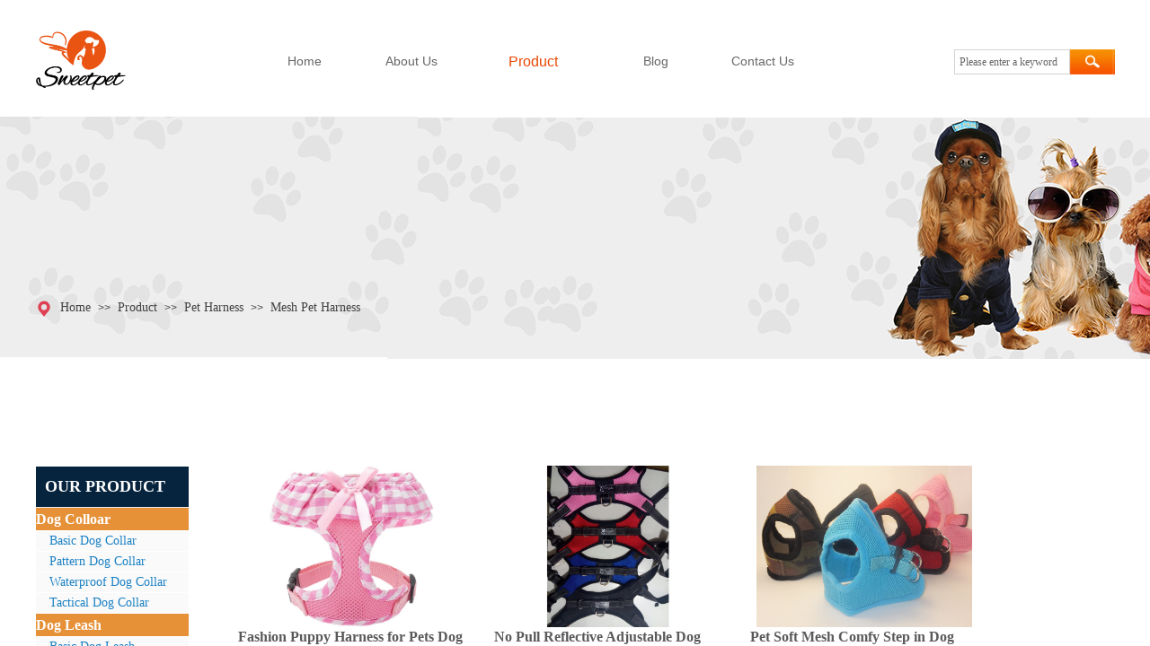

--- FILE ---
content_type: text/html; charset=utf-8
request_url: https://sweetpetsupply.com/product?product_category=18&menu_id=24
body_size: 20889
content:
<!DOCTYPE html PUBLIC "-//W3C//DTD XHTML 1.0 Transitional//EN" "http://www.w3.org/TR/xhtml1/DTD/xhtml1-transitional.dtd">
<html xmlns="http://www.w3.org/1999/xhtml" lang="zh-Hans" >
	<head>
		<meta http-equiv="X-UA-Compatible" content="IE=Edge,chrome=1" />
	<meta name="viewport" content="width=1200" />	<meta http-equiv="Content-Type" content="text/html; charset=utf-8" />
		<meta name="format-detection" content="telephone=no" />
	     <meta http-equiv="Cache-Control" content="no-transform"/> 
     <meta http-equiv="Cache-Control" content="no-siteapp"/>
	<title>Professional supplier of pet accessory | Sweetpet</title>
	<meta name="keywords"  content="dog collar,dog leash,dog harness,dog clothes,dog bed" />
	<meta name="description" content="Professional supplier of pet accessory of dog collar,dog leash,dog harness,dog clothes and dog bed." />
    
                
			<link rel="shortcut icon" href="https://hkw24e6e4-pic49.websiteonline.cn/upload/favicon.ico" type="image/x-icon" />
	<link rel="Bookmark" href="https://hkw24e6e4-pic49.websiteonline.cn/upload/favicon.ico" />
		

		<link href="https://static.websiteonline.cn/website/template/default/css/default.css?v=17534100" rel="stylesheet" type="text/css" />
<link href="https://sweetpetsupply.com/template/default/css/font/font.css?v=15750090" rel="stylesheet" type="text/css" />
<link href="https://sweetpetsupply.com/template/default/css/wpassword/iconfont.css?v=17496248" rel="stylesheet" type="text/css" />
<link href="https://static.websiteonline.cn/website/plugin/sitesearch/css/sitesearch.css?v=16861948" rel="stylesheet" type="text/css" />
<link href="https://static.websiteonline.cn/website/plugin/media/css/media.css?v=14077216" rel="stylesheet" type="text/css" />
<link href="https://static.websiteonline.cn/website/plugin/breadcrumb/css/breadcrumb.css?v=16086008" rel="stylesheet" type="text/css" />
<link href="https://static.websiteonline.cn/website/plugin/title/css/title.css?v=17083134" rel="stylesheet" type="text/css" />
<link href="https://static.websiteonline.cn/website/plugin/product_category/css/product_category.css?v=14937940" rel="stylesheet" type="text/css" />
<style type="text/css">.prop_rotate_angle sup,.prop_rotate_angle .posblk-deg{font-size:11px; color:#CDCDCD; font-weight:normal; font-style:normal; }ins#qiao-wrap{height:0;} #qiao-wrap{display:block;}
</style> 
</head>
<body  >
<input type="hidden" value="3" name="_user_level_val" />
								<script type="text/javascript" language="javascript" src="https://static.websiteonline.cn/website/script/??libsjq.js,jquery.custom.js,jquery.lazyload.js,jquery.rotateutility.js,lab.js,wopop_all.js,jquery.cookie.js,jquery.simplemodal.js,fullcollumn.js,objectFitPolyfill.min.js,ierotate.js,effects/velocity.js,effects/velocity.ui.js,effects/effects.js,fullpagescroll.js,common.js,heightAdapt.js?v=17573096"></script>
<script type="text/javascript" language="javascript" src="https://static.websiteonline.cn/website/plugin/??new_navigation/js/overall.js,new_navigation/styles/hs12/init.js,sitesearch/js/init.js,media/js/init.js,breadcrumb/js/init.js?v=17636160"></script>
	<script type="text/javascript" language="javascript">
    			var webmodel = {};
	        
    wp_pages_global_func($.extend({
        'isedit': '0',
        'islogin': '0',
        'domain': 'hkw24e6e4',
        'p_rooturl': 'https://sweetpetsupply.com',
        'static_rooturl': 'https://static.websiteonline.cn/website',
        'interface_locale': "zh_CN",
        'dev_mode': "0",
        'getsession': ''
    }, {"phpsessionid":"","punyurl":"https:\/\/sweetpetsupply.com","curr_locale":"zh_CN","mscript_name":"","converted":false}));
    
	</script>

<link href="https://sweetpetsupply.com/67e3cf62e46f71146ef5b44f3eec01d9.cssx" rel="stylesheet" /><div id="page_set_css">
</div><input type="hidden" id="page_id" name="page_id" value="4" rpid="4">
<div id="scroll_container" class="scroll_contain" style="">
	    	<div id="scroll_container_bg" style=";">&nbsp;</div>
<script>
initScrollcontainerHeight();	
</script>
     <div id="overflow_canvas_container">        <div id="canvas" style=" margin: 0 auto;width:1200px;;height:1717px">
    <div id="layerE3C505C4B1E0DA0F5D9E5FA54D6B6F8E" class="full_column"   style="width:1200px;position:absolute;top:0px;height:130px;z-index:101;">
    <div class="full_width " style="position:absolute;height:130px;background-color:#ffffff;background:;">		
    </div>
			<div class="full_content" style="width:1200px; position:absolute;left:0;top:0;margin-left: 0px;;height:130px;">
								<div id='layerB9E912C108C7E65C2B159F12507F5502' type='new_navigation'  class='cstlayer' style='left: 239px; top: 42px; position: absolute; z-index: 115; width: 780px; height: 53px; '  mid=""  fatherid='layerE3C505C4B1E0DA0F5D9E5FA54D6B6F8E'    deg='0'><div class="wp-new_navigation_content" style="border-color: transparent; border-width: 0px; width: 780px; border-style: solid; padding: 0px; display: block; overflow: visible; height: auto;;display:block;overflow:hidden;height:0px;" type="0">
<script type="text/javascript"> 
		
		$("#layerB9E912C108C7E65C2B159F12507F5502").data("m_show", '');
	</script>
<div skin="hs12" class="nav1 menu_hs12" ishorizon="1" colorstyle="red" direction="0" more="More" moreshow="1" morecolor="darkorange" hover="1" hover_scr="0" submethod="0" umenu="0" dmenu="0" sethomeurl="https://sweetpetsupply.com/Home" smcenter="0">
		<ul id="nav_layerB9E912C108C7E65C2B159F12507F5502" class="navigation"  style="width:auto;"  >
		<li style="z-index:2;"  class="wp_subtop"  pid="1" ><a  class="  "  href="https://sweetpetsupply.com">Home</a></li><li style="z-index:2;"  class="wp_subtop"  pid="3" ><a  class=" sub "  href="https://sweetpetsupply.com/about">About Us</a><ul style="z-index:2;"><li style="z-index:3;"  class=""  pid=0 ><a  class="  "  href="https://sweetpetsupply.com/who-we-are">Who We are</a></li><li style="z-index:3;"  class=""  pid=0 ><a  class="  "  href="https://sweetpetsupply.com/why-choose-us">Why Choose Us</a></li></ul></li><li style="z-index:2;"  class="wp_subtop"  pid="4" ><a  class=" sub "  href="https://sweetpetsupply.com/product">Product</a><ul style="z-index:2;"><li style="z-index:3;"  class=""  pid=0 ><a  class=" sub "  href="https://sweetpetsupply.com/product?product_category=7&menu_id=5">Pet Collar</a><ul style="z-index:3;"><li style="z-index:4;"  class=""  pid=0 ><a  class="  "  href="https://sweetpetsupply.com/product?product_category=8&menu_id=10">Basic Pet Collar</a></li><li style="z-index:4;"  class=""  pid=0 ><a  class="  "  href="https://sweetpetsupply.com/product?product_category=2&menu_id=11">Pattern Pet Collar</a></li><li style="z-index:4;"  class=""  pid=0 ><a  class="  "  href="https://sweetpetsupply.com/product?product_category=3&menu_id=12">Waterproof Pet Collar</a></li><li style="z-index:4;"  class=""  pid=0 ><a  class="  "  href="https://sweetpetsupply.com/product?product_category=4&menu_id=13">Tactical Pet Collar</a></li></ul></li><li style="z-index:3;"  class=""  pid=0 ><a  class=" sub "  href="https://sweetpetsupply.com/product?product_category=1&menu_id=14">Pet Leash</a><ul style="z-index:3;"><li style="z-index:4;"  class=""  pid=0 ><a  class="  "  href="https://sweetpetsupply.com/product?product_category=12&menu_id=18">Basic Pet Leash</a></li><li style="z-index:4;"  class=""  pid=0 ><a  class="  "  href="https://sweetpetsupply.com/product?product_category=14&menu_id=19">Pattern Pet Leash</a></li><li style="z-index:4;"  class=""  pid=0 ><a  class="  "  href="https://sweetpetsupply.com/product?product_category=13&menu_id=20">Waterproof Pet Leash</a></li><li style="z-index:4;"  class=""  pid=0 ><a  class="  "  href="https://sweetpetsupply.com/product?product_category=15&menu_id=21">Tactical Pet Leash</a></li></ul></li><li style="z-index:3;"  class=""  pid=0 ><a  class=" sub "  href="https://sweetpetsupply.com/product?product_category=2&menu_id=15">Pet Harness</a><ul style="z-index:3;"><li style="z-index:4;"  class=""  pid=0 ><a  class="  "  href="https://sweetpetsupply.com/product?product_category=16&menu_id=22">Basic Pet Harness</a></li><li style="z-index:4;"  class=""  pid=0 ><a  class="  "  href="https://sweetpetsupply.com/product?product_category=17&menu_id=23">No-pull Pet Harness</a></li><li style="z-index:4;"  class=""  pid=0 ><a  class="  "  href="https://sweetpetsupply.com/product?product_category=18&menu_id=24">Mesh Pet Harness</a></li><li style="z-index:4;"  class=""  pid=0 ><a  class="  "  href="https://sweetpetsupply.com/product?product_category=19&menu_id=25">Tactical Pet Harness</a></li></ul></li><li style="z-index:3;"  class=""  pid=0 ><a  class=" sub "  href="https://sweetpetsupply.com/product?product_category=3&menu_id=16">Pet Clothes</a><ul style="z-index:3;"><li style="z-index:4;"  class=""  pid=0 ><a  class="  "  href="https://sweetpetsupply.com/product?product_category=20&menu_id=26">Halloween&Christmas Clothes</a></li><li style="z-index:4;"  class=""  pid=0 ><a  class="  "  href="https://sweetpetsupply.com/product?product_category=21&menu_id=27">Pet Coat</a></li><li style="z-index:4;"  class=""  pid=0 ><a  class="  "  href="https://sweetpetsupply.com/product?product_category=22&menu_id=28">Pet Jacket</a></li><li style="z-index:4;"  class=""  pid=0 ><a  class="  "  href="https://sweetpetsupply.com/product?product_category=23&menu_id=29">Pet Hoodie</a></li></ul></li><li style="z-index:3;"  class=""  pid=0 ><a  class="  "  href="https://sweetpetsupply.com/product?product_category=4&menu_id=17">Pet Bed</a></li></ul></li><li style="z-index:2;"  class="wp_subtop"  pid="6" ><a  class="  "  href="https://sweetpetsupply.com/blog">Blog</a></li><li style="z-index:2;"  class="wp_subtop"  pid="9" ><a  class="  "  href="https://sweetpetsupply.com/contact">Contact Us</a></li>	</ul>
</div>

<script type="text/javascript"> 
				$("#layerB9E912C108C7E65C2B159F12507F5502").data("datasty_", '@charset "utf-8";  #nav_layerB9E912C108C7E65C2B159F12507F5502,#nav_layerB9E912C108C7E65C2B159F12507F5502 ul,#nav_layerB9E912C108C7E65C2B159F12507F5502 li{list-style-type:none; margin:0px; padding:0px; border:thin none;}  #nav_layerB9E912C108C7E65C2B159F12507F5502 {position:relative;padding-left:20px;background-image:url(https://static.websiteonline.cn/website/plugin/new_navigation/styles/hs12/nav_04_01_m0sL.jpg);background-repeat:repeat;background-position:top left;background-color:transparent;height:53px;-moz-border-radius:5px; -webkit-border-radius:5px; border-radius:5px;behavior: url(script/pie.htc);}  #nav_layerB9E912C108C7E65C2B159F12507F5502 li.wp_subtop{padding-left:5px;padding-right:5px;text-align:center;height:53px;line-height:53px;position:relative;float:left; width:144px;padding-bottom:0px;background-image:none;background-color:transparent;background-repeat:no-repeat;background-position:right top;}  #nav_layerB9E912C108C7E65C2B159F12507F5502 li.wp_subtop:hover{padding-left:5px;padding-right:5px;height:53px;line-height:53px;width:144px;text-align:center;background-image: url(https://static.websiteonline.cn/website/plugin/new_navigation/styles/hs12/nav_04_02_9XWW.jpg);background-repeat:no-repeat;background-color:transparent;background-position:top center;}  #nav_layerB9E912C108C7E65C2B159F12507F5502 li.wp_subtop>a{white-space: nowrap;font-style:normal;font-weight:normal;font-family:arial;font-size:14px;display: block; padding: 0px; color:#ffffff; text-align:center; text-decoration: none;overflow:hidden;}  #nav_layerB9E912C108C7E65C2B159F12507F5502 li.wp_subtop>a:hover{color:#fff; text-decoration: none;font-size:14px;font-style:normal;font-weight:normal;font-family:arial;color:#ffffff;text-align:center;}  #nav_layerB9E912C108C7E65C2B159F12507F5502 ul {position:absolute;left:0px; display:none; background-color:transparent;margin-left:0px;}  #nav_layerB9E912C108C7E65C2B159F12507F5502 ul li {padding-left:40px;padding-right:36px;text-align:left;position:relative; float: left;padding-bottom:0px;background-image:url(https://static.websiteonline.cn/website/plugin/new_navigation/styles/hs12/san_13_nnxI.png);background-color:#de3226;height:35px;line-height:35px;background-position:center left;background-repeat:no-repeat;}  #nav_layerB9E912C108C7E65C2B159F12507F5502 ul li:hover{text-align:left;background-image:url(https://static.websiteonline.cn/website/plugin/new_navigation/styles/hs12/san_13_nnxI.png); background-color:#bf1c13;height:35px;line-height:35px;background-position:center left;background-repeat:no-repeat;}  #nav_layerB9E912C108C7E65C2B159F12507F5502 ul li a {position:relative;bottom:2px;text-align:left;color:#fff;font-size:12px;font-family:arial;text-align:center;font-style:normal;font-weight:normal;white-space:nowrap;}  #nav_layerB9E912C108C7E65C2B159F12507F5502 ul li a:hover{text-align:left;color:#fff;font-size:12px;font-family:arial;text-align:center;font-style:normal;font-weight:normal;}  #nav_layerB9E912C108C7E65C2B159F12507F5502 ul ul {position:absolute;margin-left:120px;margin-top:-25px;display: none;}  #nav_layerB9E912C108C7E65C2B159F12507F5502  .ddli {display:none;clear:both;position: absolute;border-bottom: 1px solid rgb(224, 224, 224);box-shadow: 0px 3px 4px rgba(0, 0, 0, 0.18);padding:10px; text-align:left;background-color:#ffffff;}');
		$("#layerB9E912C108C7E65C2B159F12507F5502").data("datastys_", '#nav_layerB9E912C108C7E65C2B159F12507F5502{background-color:transparent;} #nav_layerB9E912C108C7E65C2B159F12507F5502{background-image:url(https://static.websiteonline.cn/website/plugin/new_navigation/view/images/png_bg.png);} #nav_layerB9E912C108C7E65C2B159F12507F5502{background:;}  #nav_layerB9E912C108C7E65C2B159F12507F5502 li.wp_subtop>a{color:#666666;}                                                                    #nav_layerB9E912C108C7E65C2B159F12507F5502{border-radius:5px;behavior: url(script/pie.htc);}   #nav_layerB9E912C108C7E65C2B159F12507F5502{height:53px;}                           #nav_layerB9E912C108C7E65C2B159F12507F5502 li.wp_subtop{width:110px;}                    #nav_layerB9E912C108C7E65C2B159F12507F5502 li.wp_subtop:hover{background:transparent;}   #nav_layerB9E912C108C7E65C2B159F12507F5502 li.wp_subtop:hover{background-image:url(https://static.websiteonline.cn/website/plugin/new_navigation/view/images/png_bg.png);} #nav_layerB9E912C108C7E65C2B159F12507F5502 li.wp_subtop:hover{background-color:transparent;} #nav_layerB9E912C108C7E65C2B159F12507F5502 li.wp_subtop>a:hover{color:#e84800;}     #nav_layerB9E912C108C7E65C2B159F12507F5502 ul li{background:transparent;} #nav_layerB9E912C108C7E65C2B159F12507F5502 ul li{background-color:#f6f6f6;}   #nav_layerB9E912C108C7E65C2B159F12507F5502 ul li a:hover{color:#ffffff;} #nav_layerB9E912C108C7E65C2B159F12507F5502 ul li:hover{background:transparent;} #nav_layerB9E912C108C7E65C2B159F12507F5502 ul li:hover{background-color:#e84800;} #nav_layerB9E912C108C7E65C2B159F12507F5502 ul li a{color:#666666;}  #nav_layerB9E912C108C7E65C2B159F12507F5502 li.wp_subtop>a:hover{font-size:16px;}  #nav_layerB9E912C108C7E65C2B159F12507F5502 ul li a:hover{font-size:14px;}');
	
		</script>

<script type="text/javascript">
function wp_get_navstyle(layer_id,key){
		var navStyle = $.trim($("#"+layer_id).data(key));
		return navStyle;	
	
}	
richtxt('layerB9E912C108C7E65C2B159F12507F5502');
</script><script type="text/javascript">
layer_new_navigation_hs12_func({"isedit":false,"layer_id":"layerB9E912C108C7E65C2B159F12507F5502","menustyle":"hs12"});

</script><div class="navigation_more" data-more="darkorange" data-typeval="0" data-menudata="&quot;&quot;"></div>
</div>
<script type="text/javascript">
 $(function(){
	layer_new_navigation_content_func({"isedit":false,"layer_id":"layerB9E912C108C7E65C2B159F12507F5502","menustyle":"hs12","addopts":{"border-right-color":"#5a5a5a","padding-left":"0"}});
});
</script>

</div><script>				 $('#layerB9E912C108C7E65C2B159F12507F5502').triggerHandler('layer_ready');</script><div id='layerF14B9B2CBEA85872F017FB0A2AE7439E' type='sitesearch'  class='cstlayer' style='left: 1022px; top: 55px; position: absolute; z-index: 109; width: 179px; height: 70px; '  mid=""  fatherid='layerE3C505C4B1E0DA0F5D9E5FA54D6B6F8E'    deg='0'><div class="wp-sitesearch_content" style="overflow-wrap: break-word; padding: 0px; border-color: transparent; border-width: 0px; width: 179px; height: 70px; border-style: solid;">
	<div class="wp-sitesearch_container" skin="skin5" type="all" opn="0">
		<script type="text/javascript">
	
</script>

<div class="searchbox">
    <div class="ninputs">
        <input type="text" class="searchbox_txt" name="keywords" value="Please enter a keyword" >
        <input type="hidden" name="searchcontent" value="product"/>
    </div>
    <div class="sright"> <div class="searchbox_btn" id='searchbox_btn'>&nbsp;</div></div>
	</div>


<script language="javascript">	
$('#layerF14B9B2CBEA85872F017FB0A2AE7439E').layer_ready(function(){
	var dom=$("#layerF14B9B2CBEA85872F017FB0A2AE7439E");
        var this_txt_height =  dom.find('.searchbox_txt').outerHeight(true);
        dom.find('.searchbox_btn').css({'height':this_txt_height});
                var width_xz=0;
	if($.browser.msie && $.browser.version>=9){ width_xz=4;}
        dom.find('.searchbox').css({'width':dom.width()});
        dom.find('.searchbox_txt').css({'width':(dom.width()-dom.find('.searchbox_btn').outerWidth(true)-width_xz-(dom.find('.searchbox_txt').outerWidth(true)-dom.find('.searchbox_txt').width()))+'px'});
         //key hide show
        dom.find(".searchbox_txt").click(function () {
             if ($(this).val() == "Please enter a keyword") {
                 $(this).attr("value","");
             }
        });
        dom.find(".searchbox_txt").blur(function () {
            if ($(this).val() == "") {
                $(this).attr('value','Please enter a keyword')
            }
        });
        });
</script>
            <div class="searchtype" style='display:none;' >
			<input type="radio" name="c_layerF14B9B2CBEA85872F017FB0A2AE7439E" value="title"  class="catetype"/><span class="s_title">名称</span><input type="radio" name="c_layerF14B9B2CBEA85872F017FB0A2AE7439E" value="intro" class="catetype"/><span  class="s_description">描述</span><input type="radio" name="c_layerF14B9B2CBEA85872F017FB0A2AE7439E" value="content" class="catetype"/><span  class="s_content">内容</span>		</div>
	</div>

<script language="javascript">
var wp_productsearchcache = null;
$('body').data('wp_searchcache',wp_productsearchcache);
(function(){
var urldata = null;
var param={"layer_id":"layerF14B9B2CBEA85872F017FB0A2AE7439E","skin":"skin5","article_page":"-1","product_page":"-1","payknow_page":-1,"article_pageres":"-1","product_pageres":"-1","openArticleUrl":0,"openPayknowUrl":0,"search_type":0,"sswitch":"1","wordsplist":0,"openProductUrl":0,"search_listNum":"10","extend_content":{"mode":"skins","skin":"skin5","sshinput_txtcolor":"#666","sshinputborder_txtcolor":"#D3D3D3","sshinputborder_txtsize":"1","sshbtn_bg_hover":"bg0.jpg","sshkeytop_txtsize":"3","ssheight_txtsize":"26","ssbtnheight_txtsize":"28","ssbtnwidth_txtsize":"50","sshinput_txtfamily":"Calibri","sshbtn_txtfamily":"SimSun","sshkey_txtfamily":"Calibri","sitesearchshow":"0","sshinput_txtsize":"12","sshbtn_txtsize":"14","sshbtnborder_txtsize":"0","sshkey_txtsize":"12","sshkeyword_txtsize":"12","sitesearchbuttext":"\u641c\u7d22","ssbeijing_txtcolor":"#ffffff","sshbtn_txtcolor":"#5A5A5A","sshbtnborder_txtcolor":"#5A5A5A","sshbtn_bgcolor_txtcolor":"#5A5A5A","sshbtn_bgcolor_hover_txtcolor":"#5A5A5A","sshkey_txtcolor":"#5A5A5A","sshkey_hover_txtcolor":"#5A5A5A","sshinput_txtbold":"normal","sshbtn_txtbold":"normal","sshkey_txtbold":"normal","sshbtn_bg_txtcolor":"","sshbtn_bg_hover_txtcolor":"","sshbtn_bigbg_txtcolor":"","sshinput_txttip":"Please enter a keyword","sshkey_txttip":""},"sshdefalutshow":"0","langs":{"Search Pro":"\u4ea7\u54c1","Search Result":"\u641c\u7d22\u7ed3\u679c\u9875\u9762","Name":"\u540d\u79f0","Description":"\u63cf\u8ff0","Search Art":"\u6587\u7ae0","Search Title":"\u6807\u9898","Search Summary":"\u6458\u8981"},"editmode":0};
var $curlayer = $('#layerF14B9B2CBEA85872F017FB0A2AE7439E');
$curlayer.mod_property({"extend_content":{"mode":"skins","skin":"skin5","sshinput_txtcolor":"#666","sshinputborder_txtcolor":"#D3D3D3","sshinputborder_txtsize":"1","sshbtn_bg_hover":"bg0.jpg","sshkeytop_txtsize":"3","ssheight_txtsize":"26","ssbtnheight_txtsize":"28","ssbtnwidth_txtsize":"50","sshinput_txtfamily":"Calibri","sshbtn_txtfamily":"SimSun","sshkey_txtfamily":"Calibri","sitesearchshow":"0","sshinput_txtsize":"12","sshbtn_txtsize":"14","sshbtnborder_txtsize":"0","sshkey_txtsize":"12","sshkeyword_txtsize":"12","sitesearchbuttext":"\u641c\u7d22","ssbeijing_txtcolor":"#ffffff","sshbtn_txtcolor":"#5A5A5A","sshbtnborder_txtcolor":"#5A5A5A","sshbtn_bgcolor_txtcolor":"#5A5A5A","sshbtn_bgcolor_hover_txtcolor":"#5A5A5A","sshkey_txtcolor":"#5A5A5A","sshkey_hover_txtcolor":"#5A5A5A","sshinput_txtbold":"normal","sshbtn_txtbold":"normal","sshkey_txtbold":"normal","sshbtn_bg_txtcolor":"","sshbtn_bg_hover_txtcolor":"","sshbtn_bigbg_txtcolor":"","sshinput_txttip":"Please enter a keyword","sshkey_txttip":""}});
param['wp_productsearchcache']=wp_productsearchcache;

var searchFlag = 4;

layer_sitesearch_init_func(param,urldata,searchFlag);
})()
</script>
</div>
</div><script>				 $('#layerF14B9B2CBEA85872F017FB0A2AE7439E').triggerHandler('layer_ready');</script><div id='layerF4A6C2C826F06302DF95E51C0CFCCCF4' type='media'  class='cstlayer' style='left: 0px; top: 34px; position: absolute; z-index: 108; width: 100px; height: 67px; '  mid=""  fatherid='layerE3C505C4B1E0DA0F5D9E5FA54D6B6F8E'    deg='0'><script>
create_pc_media_set_pic('layerF4A6C2C826F06302DF95E51C0CFCCCF4',false);
</script>
<div class="wp-media_content"  style="overflow: hidden; width: 100px; height: 66px; border-width: 0px; border-style: solid; padding: 0px;" type="0">
<div class="img_over"  style='overflow: hidden; border-color: transparent; border-width: 0px; position: relative; width: 100px; height: 66px;'>

<div class="imgloading" style="z-index:100;"> </div>
<a class="media_link" style="line-height:normal;" href="https://sweetpetsupply.com/Home"  >
<img  id="wp-media-image_layerF4A6C2C826F06302DF95E51C0CFCCCF4" onerror="set_thumb_layerF4A6C2C826F06302DF95E51C0CFCCCF4(this);" onload="set_thumb_layerF4A6C2C826F06302DF95E51C0CFCCCF4(this);" class="paragraph_image"  type="zoom" src="https://hkw24e6e4-pic49.websiteonline.cn/upload/Sweetpet2.png" style="width: 100px; height: auto;;" />
</a>
</div>

</div>
<script>
(function(){
		layer_media_init_func('layerF4A6C2C826F06302DF95E51C0CFCCCF4',{"isedit":false,"has_effects":false});
})()
</script>
</div><script>				 $('#layerF4A6C2C826F06302DF95E51C0CFCCCF4').triggerHandler('layer_ready');</script>                                
                                <div class="fullcontent_opacity" style="width: 100%;height: 100%;position: absolute;left: 0;right: 0;top: 0;display:none;"></div>
			</div>
</div>
<script>
        $(".content_copen").live('click',function(){
        $(this).closest(".full_column").hide();
    });
	var $fullwidth=$('#layerE3C505C4B1E0DA0F5D9E5FA54D6B6F8E .full_width');
	$fullwidth.css({left:0-$('#canvas').offset().left+$('#scroll_container').offset().left-$('#scroll_container').scrollLeft()-$.parseInteger($('#canvas').css("borderLeftWidth")),width:$('#scroll_container_bg').width()});
	$(function () {
				var videoParams={"id":"layerE3C505C4B1E0DA0F5D9E5FA54D6B6F8E","bgauto":null,"ctauto":null,"bVideouse":null,"cVideouse":null,"bgvHeight":null,"bgvWidth":null};
		fullcolumn_bgvideo_init_func(videoParams);
                var bgHoverParams={"full":{"hover":null,"opacity":null,"bg":"#ffffff","id":"layerE3C505C4B1E0DA0F5D9E5FA54D6B6F8E","bgopacity":null,"zindextopcolorset":""},"full_con":{"hover":null,"opacity":null,"bg":null,"id":"layerE3C505C4B1E0DA0F5D9E5FA54D6B6F8E","bgopacity":null}};
		fullcolumn_HoverInit(bgHoverParams);
        });
</script>


<div id="layerDE7846716BAFA1EDF3D0B5097BECB971" class="full_column"   style="width:1200px;position:absolute;top:130px;height:270px;z-index:100;">
    <div class="full_width " style="position:absolute;height:270px;background-color:#f7fafb;background:;background-image:url('https://hkw24e6e4-pic49.websiteonline.cn/upload/banner-product.jpg');">		
    </div>
			<div class="full_content" style="width:1200px; position:absolute;left:0;top:0;margin-left: 0px;;height:270px;">
								<div id='layer4FA335FD75E1B4151D65A6162576899C' type='breadcrumb'  class='cstlayer' style='left: 27px; top: 205px; position: absolute; z-index: 116; width: 1066px; height: 19px; '  mid=""  fatherid='layerDE7846716BAFA1EDF3D0B5097BECB971'    deg='0'><div class="wp-breadcrumb_content" style="width: 1066px; height: 19px;" ShowCpage="1" >
<div class='breadcrumb_plugin'>

<span class="breadcrumbtext" gzdata="gzorder"><a href="https://sweetpetsupply.com/" style="line-height:100%;font-family: Microsoft YaHei; color: rgb(67, 67, 67); line-height: 120%;" >Home</a></span>
<span style="line-height:100%; margin-left:5px;margin-right:5px;color:rgb(67, 67, 67);font-size:12px;" class="breadcrumbfuhao">>></span>
<span class="breadcrumbtext"><a href="https://sweetpetsupply.com/product" style="line-height:100%;font-family: Microsoft YaHei; color: rgb(67, 67, 67); line-height: 120%;" >Product</a></span>
		<span style="line-height:100%; margin-left:5px;margin-right:5px;color:rgb(67, 67, 67);font-size:12px;" class="breadcrumbfuhao">>></span>
        <span class="breadcrumbtext"><a href="https://sweetpetsupply.com/product?menu_id=15&product_category=2" style="line-height:100%;font-family: Microsoft YaHei; color: rgb(67, 67, 67); line-height: 120%;" >Pet Harness</a></span>
		<span style="line-height:100%; margin-left:5px;margin-right:5px;color:rgb(67, 67, 67);font-size:12px;" class="breadcrumbfuhao">>></span>
        <span class="breadcrumbtext"><a href="https://sweetpetsupply.com/product?menu_id=24&product_category=18" style="line-height:100%;font-family: Microsoft YaHei; color: rgb(67, 67, 67); line-height: 120%;" >Mesh Pet Harness</a></span>
</div>
</div>
<script>
layer_breadcrumb_ready_func('layer4FA335FD75E1B4151D65A6162576899C', '');
</script></div><script>				 $('#layer4FA335FD75E1B4151D65A6162576899C').triggerHandler('layer_ready');</script>                                
                                <div class="fullcontent_opacity" style="width: 100%;height: 100%;position: absolute;left: 0;right: 0;top: 0;display:none;"></div>
			</div>
</div>
<script>
        $(".content_copen").live('click',function(){
        $(this).closest(".full_column").hide();
    });
	var $fullwidth=$('#layerDE7846716BAFA1EDF3D0B5097BECB971 .full_width');
	$fullwidth.css({left:0-$('#canvas').offset().left+$('#scroll_container').offset().left-$('#scroll_container').scrollLeft()-$.parseInteger($('#canvas').css("borderLeftWidth")),width:$('#scroll_container_bg').width()});
	$(function () {
				var videoParams={"id":"layerDE7846716BAFA1EDF3D0B5097BECB971","bgauto":null,"ctauto":null,"bVideouse":null,"cVideouse":null,"bgvHeight":null,"bgvWidth":null};
		fullcolumn_bgvideo_init_func(videoParams);
                var bgHoverParams={"full":{"hover":null,"opacity":null,"bg":"#f7fafb","id":"layerDE7846716BAFA1EDF3D0B5097BECB971","bgopacity":null,"zindextopcolorset":""},"full_con":{"hover":null,"opacity":null,"bg":null,"id":"layerDE7846716BAFA1EDF3D0B5097BECB971","bgopacity":null}};
		fullcolumn_HoverInit(bgHoverParams);
        });
</script>


<div id='layer285B12FEA51DECD9BD94DFE2BC288DD5' type='media'  class='cstlayer' style='left: 0px; top: 335px; position: absolute; z-index: 105; width: 18px; height: 18px; '  mid=""    deg='0'><script>
create_pc_media_set_pic('layer285B12FEA51DECD9BD94DFE2BC288DD5',false);
</script>
<div class="wp-media_content"  style="overflow: hidden; width: 18px; height: 18px;" type="0">
<div class="img_over"  style='overflow: hidden; border-color: transparent; border-width: 0px; position: relative; width: 18px; height: 18px;'>

<div class="imgloading" style="z-index:100;"> </div>
<img  id="wp-media-image_layer285B12FEA51DECD9BD94DFE2BC288DD5" onerror="set_thumb_layer285B12FEA51DECD9BD94DFE2BC288DD5(this);" onload="set_thumb_layer285B12FEA51DECD9BD94DFE2BC288DD5(this);" class="paragraph_image"  type="zoom" src="https://hkw24e6e4-pic49.websiteonline.cn/upload/templatefiles/fl30.png" style="width: 18px; height: 18px;;" />
</div>

</div>
<script>
(function(){
		layer_media_init_func('layer285B12FEA51DECD9BD94DFE2BC288DD5',{"isedit":false,"has_effects":false});
})()
</script>
</div><script>				 $('#layer285B12FEA51DECD9BD94DFE2BC288DD5').triggerHandler('layer_ready');</script><div id='layerF677A83AC4A6EFBDF416765E4E95F1F8' type='gototop'  class='cstlayer' style='left: 1050px; top: 511px; position: absolute; z-index: 102; width: 150px; height: 100px; '  mid=""    deg='0'>

<div class="wp-gototop_content" style="padding: 0px; border-color: transparent; border-width: 0px; overflow: hidden; width: 150px; height: 100px;">
		
    <script language="javascript">
	
$(function(){
		// Fixed IE border-radius
		var $piegttops = $('#layerF677A83AC4A6EFBDF416765E4E95F1F8').not('[deleted="deleted"]');
		if ($.browser.msie && ($.browser.version <= 8)) {
			if ($.inArray("stylef", ['arrowleft','arrowright']) == -1) {
				$('.wpgttop-wrapper,a.gttoparea,a.gttoparea div', '#layerF677A83AC4A6EFBDF416765E4E95F1F8').css("behavior", 'url(script/pie.htc)');
				setTimeout(function(){
					if ($piegttops.find('css3-container').length > 0) $piegttops.find('.piemask').remove();
					else setTimeout(arguments.callee, 500);
				}, 500);
			} else $piegttops.find('.piemask').remove();
		}
		});</script>


</div>

<!--gototop js-->
<script lang="javascript">
$(document).ready(function () {
	var goToTopijsTime;
	$.fn.goToTopijs=function(options){
		var opts = $.extend({},$.fn.goToTopijs.def,options);
		var $window=$(window);
		var $body = $('#scroll_container');
		var $this=$(this);
		clearTimeout(goToTopijsTime);
		goToTopijsTime=setTimeout(function(){
			var controlLeft;
			if ($window.width() > opts.pageHeightJg * 2 + opts.pageWidth) {
				controlLeft = ($window.width() - opts.pageWidth) / 2 + opts.pageWidth + opts.pageWidthJg;
			}else{
				controlLeft = $window.width()- opts.pageWidthJg-$this.width();
			}
			var cssfixedsupport=$.browser.msie && parseFloat($.browser.version) < 7;//判断是否ie6
			var controlTop=$window.height() - opts.pageHeightJg;
			controlTop=cssfixedsupport ? $window.scrollTop() + controlTop : controlTop;
			var scrolTop = Math.max($(window).scrollTop(), $body.scrollTop());
                        var shouldvisible=( scrolTop >= opts.startline )? true : false;  
			if (shouldvisible){
				$this.stop().show();
			}else{
				$this.stop().hide();			}
						var curdistance = '150';
			var gscrollWidth = 18;
			var gt_right = parseInt(gscrollWidth) + parseInt(curdistance);
			$this.css({
				position: cssfixedsupport ? 'absolute' : 'fixed',
				top: controlTop,
				right:gt_right
			});
		},30);
		$(this).click(function(event){
			$(document.body).add($body).stop().animate( { scrollTop: $(opts.targetObg).offset().top}, opts.duration);
			$(this).blur();
			event.preventDefault();
			event.stopPropagation();
		});
	};
	
	$.fn.goToTopijs.def={
		pageWidth:310,//页面宽度
		pageWidthJg:2,//按钮和页面的间隔距离
		pageHeightJg:100+40,//按钮和页面底部的间隔距离
		startline:120,//出现回到顶部按钮的滚动条scrollTop距离
		duration:200,//回到顶部的速度时间
		targetObg:"body"//目标位置
	};
});
$(function(){
            $('<a href="#none" class="gototop_backToTop" title="返回顶部">返回顶部</a>').appendTo("body");
    });


$(function(){
	$(".gototop_backToTop").goToTopijs();
	var $scroll_container = $(window).add('#scroll_container');
	$scroll_container.bind('scroll resize',function(){
		$(".gototop_backToTop").goToTopijs({
			pageWidth:960,
			duration:0
		});
	});
});

</script>
<!--gototop js end-->
</div><script>				 $('#layerF677A83AC4A6EFBDF416765E4E95F1F8').triggerHandler('layer_ready');</script><div id='layerB4E6567127562CF5378076E7C2628416' type='product_list'  class='cstlayer' style='left: 219px; top: 519px; position: absolute; z-index: 125; width: 981px; height: 849px; '  mid=""    deg='0'><script language="javascript">

 
$(window).load(function(){ 


        wp_heightAdapt($('#layerB4E6567127562CF5378076E7C2628416'));       window.scroll_container_adjust();
        var oriheight=$('#layerB4E6567127562CF5378076E7C2628416').data('oriheight');
        if(oriheight && $('#layerB4E6567127562CF5378076E7C2628416').height()-oriheight>200){
            setTimeout(function(){
                 wp_heightAdapt($('#layerB4E6567127562CF5378076E7C2628416'));                 window.scroll_container_adjust();
            },1000)
        }
});
	function set_thumb_layerB4E6567127562CF5378076E7C2628416(obj) {
		var callback=function(img){
				img.fadeIn('slow',function(){
				img.closest('.img,.wp-new-product-style-01-left').children('.imgloading').remove();
			   });	
		}
		$(obj).each(function() {
			var img=$(this);
			callback(img);
		});      
	}
$(function(){
      $('#layerB4E6567127562CF5378076E7C2628416').find('.wp-new-ar-pro-style-description').each(function(){
             if($(this).find('textarea').length){
                 $(this).html($(this).find('textarea').val());
             }
       })
})
if ("01" === "01") {
	(function(){
		var maxliheight = 0,tmplayerid = "#layerB4E6567127562CF5378076E7C2628416";
		if (tmplayerid.length == 1) return;
        var $tmpnode = '';
		// 右间距 2014/03/17
		$(tmplayerid).unbind("fixedmarginright").bind("fixedmarginright", function(e, margin){
			var $target = $(this),$li = $target.find('li.wp-new-article-style_lis');
			if(margin != undefined) {$li.css("margin-right", margin+'px');}
			else {/*动态获取margin-right*/$li.css("margin-right", $li.filter(':first').css("margin-right"));}
			var $first = $li.filter(':first');
			if($li.length > 0){
				liwidth = $first.width() + 
				parseInt( $first.css("padding-left").match(/\d+/) ) + parseInt( $first.css("padding-right").match(/\d+/) ) + 
				parseInt( $first.css("border-left-width") ) * 2, //30、6 li的padding和border
				
				mgnright = $._parseFloat($first.css("marginRight")),
				maxwidth = $target.children('.wp-product_list_content').width();
				if($.browser.msie && $.browser.version < 9){
					liwidth = liwidth = $first.width() + 
					parseInt( $first.css("padding-left").match(/\d+/) ) + parseInt( $first.css("padding-right").match(/\d+/) );
				}
				var maxcols = Math.floor(maxwidth / (liwidth + mgnright));
				if(maxwidth >= maxcols * (liwidth + mgnright) + liwidth) maxcols += 1;
				for(var i = 1,licnt = $li.length; i <= licnt; i++){
					if (i % maxcols != 0) continue;
					if ((maxcols == 1) && (2*liwidth <= maxwidth)) continue;
					$li.filter(':eq('+(i - 1)+')').css("margin-right", '0');
				}
			}
			
			$curlayer = $li = null;
			
		});
		
		$(tmplayerid).layer_ready(function(){
			$(tmplayerid).triggerHandler("fixedmarginright");
			var actdoms=$(tmplayerid).find('.wp-product_content').children('div:eq(1)');
			if(actdoms.length==0) return;
			if(actdoms.height()-$(tmplayerid).find('.wp-product_content').height()>500){
				actdoms.hide();
				setTimeout(function (){
					actdoms.show();
				}, 0);
			}
		})
	})();
	$(document).ready(function (){
	  	var maxliheight = 0,tmplayerid = "#layerB4E6567127562CF5378076E7C2628416";
		if (tmplayerid.length == 1) return;
        var $tmpnode = '';
		function maxHeightFunc() {
            $tmpnode = $(tmplayerid+' li > .wp-new-article-style-c');
            $tmpnode.css('height','auto');
            maxliheight = Math.max.apply(null,$tmpnode.map(function(){
                var self=$(this);
                var bottom=$(this).find('.wp-new-ar-pro-style-description').filter(function(){
                    return $(this).css('display')!='none';
                }).css('margin-bottom');
                bottom=parseInt(bottom)||0;
                return $(this).height()+bottom;
            }).toArray());
            var prdbacheight = '0';
            if ("01" === "01" && prdbacheight != '0') {
                maxliheight = prdbacheight;
            }
            if (maxliheight) $tmpnode.height(maxliheight);
        }
        maxHeightFunc();

        setTimeout(maxHeightFunc,100);
		$(tmplayerid).triggerHandler("fixedmarginright");
		// <<End

		tmplayerid = $tmpnode = null;
	});
}
$(function(){
	function inlineToDisplay(){
		if($.browser.msie){
			var $imgs = $('#layerB4E6567127562CF5378076E7C2628416').find('img.img_lazy_load');
			if($imgs.length > 0){
				// fixed bug#4411
				var nwidth = $._parseFloat('265'),
				ihack = (nwidth && ($.browser.version<9) && ('Proportion'=='Proportion'))?true:false;
				$imgs.each(function(){
					if($(this).css('display') == 'inline'){
						$(this).css('display','block');
						// fixed bug#4411
						ihack && $(this).parent('a').css({"display": 'inline-block',"width": nwidth+'px'});
					}
				});
			}
		}
	}
	inlineToDisplay();
});
</script>
<div class="wp-product_content wp-product_list_content" style="border-color: transparent; border-width: 0px; overflow: hidden; width: 981px; height: 849px; border-style: solid; padding: 0px;">
	<div skin="01" class="wp-product_css wp-product_list_css" style="display:none;">
<script type="text/javascript">
	
</script>
	</div>
	<div class="product_list-layerB4E6567127562CF5378076E7C2628416" style="overflow:hidden;"> 
	<ul style='margin:0px;'>
<li class="wp-new-article-style_lis" 
style="vertical-align:top;width:265px;margin-right:20px;;margin-bottom:12px;	">
	<div class="img" style="height:180px;width:265px;text-align:center;vertical-align:middle;display:table-cell;"><div class="imgloading" style="height:178px;width:263px;"></div><a    href="https://sweetpetsupply.com/productdetails?product_id=150"  class="aeffect productlistid  memberoff" productlistid="150"><img src="https://static.websiteonline.cn/website/template/default/images/blank.gif" data-original="https://hkw24e6e4-pic49.websiteonline.cn/upload/71f9MgoE9aL.jpg" class="wp-product_list-thumbnail img_lazy_load" style="position: relative;max-width:265px;margin:0 auto;max-height:180px;" alt="Fashion Puppy Harness for Pets Dog & Cat" /></a></div>
	<div class="wp-new-article-style-c">
	
	<p class="title"  style="font: normal 120% 'Microsoft yahei', Arial, Verdana;"><a  href="https://sweetpetsupply.com/productdetails?product_id=150" class="productlistid  memberoff" productlistid="150">Fashion Puppy Harness for Pets Dog & Cat</a></p>
        
	<p class="category_p"><span class="category"><a  href="https://sweetpetsupply.com/product?product_category=18">Mesh Dog Harness</a></span></p>
	<p  class="wp-new-ar-pro-style-price market_price"><label class="list_price_f_title">市场价:</label><span class="list_price_f">￥0.00</span></p>
	<p  class="wp-new-ar-pro-style-price" id="price"><label class="price_f_title">价格:</label><span class="price_f">￥0.00</span></p>
	<div class="wp-new-ar-pro-style-description"> 
	            <textarea style="display:none;"></textarea>
      </div>
	</div>
    	<input type="hidden" class="product_desc" data-desc="">
</li><li class="wp-new-article-style_lis" 
style="vertical-align:top;width:265px;margin-right:20px;;margin-bottom:12px;	">
	<div class="img" style="height:180px;width:265px;text-align:center;vertical-align:middle;display:table-cell;"><div class="imgloading" style="height:178px;width:263px;"></div><a    href="https://sweetpetsupply.com/productdetails?product_id=149"  class="aeffect productlistid  memberoff" productlistid="149"><img src="https://static.websiteonline.cn/website/template/default/images/blank.gif" data-original="https://hkw24e6e4-pic49.websiteonline.cn/upload/71IzEBXI7zL.jpg" class="wp-product_list-thumbnail img_lazy_load" style="position: relative;max-width:265px;margin:0 auto;max-height:180px;" alt="No Pull Reflective Adjustable Dog Harness with Handle" /></a></div>
	<div class="wp-new-article-style-c">
	
	<p class="title"  style="font: normal 120% 'Microsoft yahei', Arial, Verdana;"><a  href="https://sweetpetsupply.com/productdetails?product_id=149" class="productlistid  memberoff" productlistid="149">No Pull Reflective Adjustable Dog Harness with Handle</a></p>
        
	<p class="category_p"><span class="category"><a  href="https://sweetpetsupply.com/product?product_category=18">Mesh Dog Harness</a></span></p>
	<p  class="wp-new-ar-pro-style-price market_price"><label class="list_price_f_title">市场价:</label><span class="list_price_f">￥0.00</span></p>
	<p  class="wp-new-ar-pro-style-price" id="price"><label class="price_f_title">价格:</label><span class="price_f">￥0.00</span></p>
	<div class="wp-new-ar-pro-style-description"> 
	            <textarea style="display:none;"></textarea>
      </div>
	</div>
    	<input type="hidden" class="product_desc" data-desc="">
</li><li class="wp-new-article-style_lis" 
style="vertical-align:top;width:265px;margin-right:20px;;margin-bottom:12px;	">
	<div class="img" style="height:180px;width:265px;text-align:center;vertical-align:middle;display:table-cell;"><div class="imgloading" style="height:178px;width:263px;"></div><a    href="https://sweetpetsupply.com/productdetails?product_id=148"  class="aeffect productlistid  memberoff" productlistid="148"><img src="https://static.websiteonline.cn/website/template/default/images/blank.gif" data-original="https://hkw24e6e4-pic49.websiteonline.cn/upload/91EmihcPiPL_4mwg.jpg" class="wp-product_list-thumbnail img_lazy_load" style="position: relative;max-width:265px;margin:0 auto;max-height:180px;" alt="Pet Soft Mesh Comfy Step in Dog Vest Harness" /></a></div>
	<div class="wp-new-article-style-c">
	
	<p class="title"  style="font: normal 120% 'Microsoft yahei', Arial, Verdana;"><a  href="https://sweetpetsupply.com/productdetails?product_id=148" class="productlistid  memberoff" productlistid="148">Pet Soft Mesh Comfy Step in Dog Vest Harness</a></p>
        
	<p class="category_p"><span class="category"><a  href="https://sweetpetsupply.com/product?product_category=18">Mesh Dog Harness</a></span></p>
	<p  class="wp-new-ar-pro-style-price market_price"><label class="list_price_f_title">市场价:</label><span class="list_price_f">￥0.00</span></p>
	<p  class="wp-new-ar-pro-style-price" id="price"><label class="price_f_title">价格:</label><span class="price_f">￥0.00</span></p>
	<div class="wp-new-ar-pro-style-description"> 
	            <textarea style="display:none;"></textarea>
      </div>
	</div>
    	<input type="hidden" class="product_desc" data-desc="">
</li><li class="wp-new-article-style_lis" 
style="vertical-align:top;width:265px;margin-right:20px;;margin-bottom:12px;	">
	<div class="img" style="height:180px;width:265px;text-align:center;vertical-align:middle;display:table-cell;"><div class="imgloading" style="height:178px;width:263px;"></div><a    href="https://sweetpetsupply.com/productdetails?product_id=147"  class="aeffect productlistid  memberoff" productlistid="147"><img src="https://static.websiteonline.cn/website/template/default/images/blank.gif" data-original="https://hkw24e6e4-pic49.websiteonline.cn/upload/918RSn8SsvL.jpg" class="wp-product_list-thumbnail img_lazy_load" style="position: relative;max-width:265px;margin:0 auto;max-height:180px;" alt="Soft Mesh Dog Cat Harness No Pull Comfort Padded Vest" /></a></div>
	<div class="wp-new-article-style-c">
	
	<p class="title"  style="font: normal 120% 'Microsoft yahei', Arial, Verdana;"><a  href="https://sweetpetsupply.com/productdetails?product_id=147" class="productlistid  memberoff" productlistid="147">Soft Mesh Dog Cat Harness No Pull Comfort Padded Vest</a></p>
        
	<p class="category_p"><span class="category"><a  href="https://sweetpetsupply.com/product?product_category=18">Mesh Dog Harness</a></span></p>
	<p  class="wp-new-ar-pro-style-price market_price"><label class="list_price_f_title">市场价:</label><span class="list_price_f">￥0.00</span></p>
	<p  class="wp-new-ar-pro-style-price" id="price"><label class="price_f_title">价格:</label><span class="price_f">￥0.00</span></p>
	<div class="wp-new-ar-pro-style-description"> 
	            <textarea style="display:none;"></textarea>
      </div>
	</div>
    	<input type="hidden" class="product_desc" data-desc="">
</li></ul>
<style>
<!--
#layerB4E6567127562CF5378076E7C2628416 .wp-new-article-style_lis:hover {
    border-color:#FF6600;}
#layerB4E6567127562CF5378076E7C2628416 .wp-new-article-style_lis{
    }
-->
</style>
		<div class="wp-pager_link" style="text-align:center"><span class="disabled"> &lt; </span><span class="current">1</span><span class="disabled"> &gt; </span></div>	</div>
 
	<div class="product_list_save_itemList" discount_price_txt="价格:" market_price_txt="市场价:" openCategoryUrl="0" openMoreUrl="0"  openDetailUrl="0"  pagerstyle="style2/skin4" pagernum="9" pageralign="center" morealign="left" showpager="1" productCategroies="All" linkCategoryUrl="4" linkMoreUrl="4" isShowMore="No" isShowMoreCn="No" linkDetailUrl="32" isShowDots="No" introWordNum="All" titleWordNum="All" listNum="100" productStyle="01" getParamCategoryId="18" imgwnode="265" imgtnode="Proportion" imghnode="180" pageskip="1"  pageop="0"  pagepar="p_product_list" sortType="default" sortValue="desc" productTags="" showmembergood="off" image_adapt_type="cover" style="display:none;"></div>
</div>
<script language="javascript">
var chromebug = $('#scroll_container').data('chrome_bug');
var imgcontainer = chromebug ? window : $('#scroll_container');
$('#layerB4E6567127562CF5378076E7C2628416').find('img.img_lazy_load').lazyload({
	 threshold  : 300,
	 failure_limit : $('#layerB4E6567127562CF5378076E7C2628416').find('img.img_lazy_load').length,	
	  container : imgcontainer,	
	  placeholder:"https://static.websiteonline.cn/website/template/default/images/blank.gif",
	  load:function(){
		 var self=$(this);
		 var id=self.closest('.cstlayer').prop('id');
		if(window['set_thumb_'+id]) window['set_thumb_'+id](this);
			 }
});	
function showlazyimg(){
	setTimeout(function(){
		$('#layerB4E6567127562CF5378076E7C2628416').find('img.img_lazy_load').lazyload({
			 threshold  : 300,
			 failure_limit : $('#layerB4E6567127562CF5378076E7C2628416').find('img.img_lazy_load').length,	
			  container : $('#scroll_container'),	
			  placeholder:"https://static.websiteonline.cn/website/template/default/images/blank.gif",
			  load:function(){
				 var self=$(this);
				 var id=self.closest('.cstlayer').prop('id');
				if(window['set_thumb_'+id]) window['set_thumb_'+id](this);
							 }
		});

	},200)
	
}
showlazyimg();
</script>
<script language="javascript">
$(function(){
	var pageskips = '1';
	var layerid = "layerB4E6567127562CF5378076E7C2628416",$cstlayer = $('#'+layerid),
	$pglnker = $cstlayer.find('.wp-product_list_content .wp-pager_link');
	$pglnker.find('a').unbind("click.te").bind("click.te", function(e,page){
		var urlhrf = $(this).attr("href");
		if(urlhrf.indexOf("##")>-1){
		e.preventDefault();
        e.stopPropagation();
		var pageid = page||$(this).attr("href").replace("###",'');
		if("" == "1") $.method.product_list.refreshProductList({"page":pageid,"layerid":layerid});	
		else {
			var dom = $cstlayer.find('.product_list_save_itemList'),
			params = {};
            if(pageid!= $("#"+layerid).data("pagecid") && $("#"+layerid).data("pagecid")){
                return false;
            }
            $.ajax({
                type: "GET",
                url: parseToURL("product_list","get_page"),
                data: {product_category:"18",product_category_more:18,layer_id: layerid,page: pageid},
                success: function(data){
                    var $layer = $("#"+layerid);
                    var prediv = $layer;
                    prediv.data('pagecid',pageid);
                    setTimeout(function(){prediv.data('pagecid','');},500);
                    var oldHeight = $layer.find('.product_list-'+layerid).height();
                    $layer.children('.wp-product_list_content').before(data).remove();

					doAdaptHeight($layer);
					scrollPos();

                    setTimeout(function(){
						doAdaptHeight($layer);
                    },1000)
                }
            });
			function scrollPos(){
				//explain:产品列表模块刷新后将页面定位到该模块距离浏览器顶部的距离,author:fpf,date:2014-12-18,action:modify;
				//1/定位到网站页首2/定位到产品列表页首
				if(pageskips == 1){
					$('#scroll_container').scrollTop(0);
				} else if(pageskips == 2){ 
					
					var product_listtop = $cstlayer.css('top').replace('px','');
					var father = $cstlayer.attr('fatherid')||'';								 
					if(father){
						var father_top = $('#'+father).css('top').replace('px','');
						product_listtop = parseInt(product_listtop)+parseInt(father_top);
						if($("#"+father).length>0){
							var fathers = $("#"+father).attr('fatherid')||'';
							if(fathers){
								var father_tops = $('#'+fathers).css('top').replace('px','');
								product_listtop = parseInt(product_listtop)+parseInt(father_tops);
							}
						}
					}	
					setTimeout(function () {
                        if(product_listtop){$('#scroll_container').scrollTop(product_listtop);}
                    }, 500);
				}
			}
			scrollPos();
		}
		return false;
		}
	});

	//Ajax分页加载自适应高度处理
    function doAdaptHeight(dom) {
        var this_dom = dom;
        this_dom.find(".wp-pager_link").css({'position':'relative','bottom':'auto','width':'100%'});
        wp_heightAdapt(this_dom);        var cheight = this_dom.find(".wp-product_content").height();
        var oulheight = this_dom.find(".product_list-"+layerid).height();
        var olkheight = this_dom.find(".wp-pager_link").outerHeight();
        if(cheight>oulheight+olkheight){
            this_dom.find(".wp-pager_link").css({'position':'absolute','bottom':'0px','width':'100%'})
        }
    }

        if($.cookie('wp_layer_page_'+layerid) && $.cookie('wp_layer_page_'+layerid) != 1&&!$.browser.msie){
     $pglnker.find('a:first').trigger('click',$.cookie('wp_layer_page_'+layerid));
    }
    	// About input
	$pglnker.find(':input').each(function(i,dom){
		var $input = $(this),ent = pgid = '',fnc;
		switch($input.attr("type")) {
			case "text":
				ent = 'keyup';
				fnc = function(){
					pgid = this.value = this.value.replace(/(?:\b0|[^\d+])/i,'');
                    //分页的style4样式的skin4皮肤，点击回车跳转到指定页面
					var keycode = event.keyCode;
					if (keycode == 13) {
						var pagerstyle = $pglnker.parent().nextAll('.product_list_save_itemList').attr('pagerstyle');
						var pstarr = pagerstyle.split('/'),pstyle = pstarr[0],pskin = pstarr[1];
						if (pstyle == 'style4' && pskin == 'skin4') {
							if (pgid.length && /^[1-9]{1}\d*$/.test(pgid)) {
								var maxpg = _int($pglnker.find('span.total').html());
								if(!maxpg) maxpg = 1;
								var pagelink=$pglnker.find('a:first');
								var urlhrf = pagelink.attr("href");
								if(urlhrf.indexOf("##")>-1){
										$pglnker.find('a').triggerHandler('click',[Math.min(pgid,maxpg)]);
								}else{
										urlhrf=urlhrf.replace(/\d+$/,Math.min(pgid,maxpg))
										location.href=urlhrf;
								}
							}
						}
					}
					function _int(numString){
						var number = parseInt(numString);
						if(isNaN(number)) return 0;
						return number;
					}
					return false;
				};
				break;
			case "button":
				ent = 'click';
				fnc = function(){
					if (pgid.length && /^[1-9]{1}\d*$/.test(pgid)) {
						var maxpg = _int($pglnker.find('span.total').html());
						if(!maxpg) maxpg = 1;
						$pglnker.find('a').triggerHandler('click',[Math.min(pgid,maxpg)]);
					}
					function _int(numString){
						var number = parseInt(numString);
						if(isNaN(number)) return 0;
						return number;
					}
					return false;
				};
				break;
		}
		if(fnc && $.isFunction(fnc)) $input[ent](fnc);
	});
});
$(window).load(function(){ 
	$('#layerB4E6567127562CF5378076E7C2628416').find(".wp-pager_link").css({'position':'relative','bottom':'auto','width':'100%'});	
	wp_heightAdapt($('#layerB4E6567127562CF5378076E7C2628416'));	var cheight = $('#layerB4E6567127562CF5378076E7C2628416').find(".wp-product_content").height();
	var oulheight = $('#layerB4E6567127562CF5378076E7C2628416').find(".product_list-layerB4E6567127562CF5378076E7C2628416").height();
	var olkheight = $('#layerB4E6567127562CF5378076E7C2628416').find(".wp-pager_link").outerHeight();
	if(cheight>oulheight+olkheight){
		$('#layerB4E6567127562CF5378076E7C2628416').find(".wp-pager_link").css({'position':'absolute','bottom':'0px','width':'100%'})
	} 
})
</script>
<script>
	$(function () {
		var $curlayer=$('#layerB4E6567127562CF5378076E7C2628416');
		var curskin = '01';
		if (curskin == '06') {
			$curlayer.find('.prd_main_picture').mouseenter(function (event) {
				executeEffect($(this), event);
			});
		} else if (curskin == '07') {
			$curlayer.find('.card').mouseenter(function (event) {
				executeEffect($(this).parent().find(".prd_main_picture"), event);
			});
		} else {
			$curlayer.find('.wp-product_list-thumbnail').mouseover(function (event) {
				executeEffect($(this), event);
			});
		}

		function executeEffect(that, et) {
			et.stopPropagation();
			that.data('over',1);
			var running = that.data('run');
			var effect = $curlayer.data('wopop_imgeffects');
			if ($.inArray(curskin, ['07']) != -1 && effect && effect['effectrole'] != 'dantu') {
				return false;
			}
			var $this = that;
			if (effect && running != 1) {
				$this.setimgEffects(true, effect, 1);
				var effectrole = effect['effectrole'];
				var dset = effect['dset']; 
				if(effectrole != 'dantu' && typeof(dset) != "undefined"){
					var temp_effect = {};
					temp_effect['type'] = effect['type'];
					temp_effect['effectrole'] = 'dantu';
					temp_effect['effect'] = effect['dset']['effect'];
					temp_effect['duration'] =  effect['dset']['duration'];
					$this.setimgEffects(true, temp_effect, 1);
				}
			}
		}
        
                var layer_id = "#layerB4E6567127562CF5378076E7C2628416";
		$(layer_id+' .productlistid:not(.memberoff)').click(function(event){
			event.preventDefault();
			var gourl = $(this).attr('href');
			var targettype = $(this).attr('target');
			_this = $(this);
			$.ajax({
				type: "POST",
				url: parseToURL('product_list','checkproductid'),
	             data: {id:_this.attr('productlistid')},
	             dataType: "json",
	             async:false,
	             success: function(r){                                         
	            	 if(r.code == -1){
		 					var islogin = '0';
		 					ismember = true;  
		 					if(islogin == 0){
		 						event.preventDefault();
		 						$LAB
		 						.script(relativeToAbsoluteURL("script/datepicker/custom_dialog.js"))
		 						 .wait(function(){
		 							show_custom_panel(parseToURL('userlogin','login_dialog'),{
		 								title:'Login',
		 								overlay:true,
		 								id:'wp_user_info'
		 							});
		 						});
		 						return false;
		 					}
		 				}else if(r.code == -2){
		 					ismember = false; 
		 								
		 				}
		 				if(targettype == undefined && gourl != 'javascript:void(0);'){
		 				location.href=gourl;
		 				}else if(targettype != undefined && gourl != 'javascript:void(0);'){
		 					window.open(gourl);
		 				}	
		 				
		 

                  }

				})
		})
                
	});
</script>
</div><script>		         $('#layerB4E6567127562CF5378076E7C2628416').data('wopop_imgeffects',{"effect":"effect.fade","effectrole":"blur","duration":"350","popcolor":"#34c1e7","opacity":30,"src":"https:\/\/hkw24e6e4-pic49.websiteonline.cn\/upload\/templatefiles\/ll3i.png","background-image":"none","type":"product_list","delay":0,"loop":0,"loop_infinite":0,"dshow":true,"dset":{"effect":"effect.zoomin","effectrole":"dantu","duration":"350"}});				 $('#layerB4E6567127562CF5378076E7C2628416').triggerHandler('layer_ready');</script><div id='layer331E2813525848B23736F7B2449ABAB7' type='title'  class='cstlayer' style='left: 0px; top: 520px; position: absolute; z-index: 104; width: 170px; height: 46px; '  mid=""    deg='0'><div class="wp-title_content" style="overflow-wrap: break-word; padding: 10px; border-color: transparent; border-width: 0px; height: 26px; width: 150px; display: block; border-style: solid; background-color: rgb(7, 36, 62);"><span style="font-family: &quot;Microsoft YaHei&quot;; color: rgb(255, 255, 255); font-size: 18px;"><strong>OUR PRODUCT</strong></span></div>
<script type="text/javascript">
$(function(){
	$('.wp-title_content').each(function(){
		if($(this).find('div').attr('align')=='justify'){
			$(this).find('div').css({'text-justify':'inter-ideograph','text-align':'justify'});
		}
	})	
})
</script>

</div><script>				 $('#layer331E2813525848B23736F7B2449ABAB7').triggerHandler('layer_ready');</script><div id='layerB019A40C22628BF4D3A5B85E75B55985' type='product_category'  class='cstlayer' style='left: 0px; top: 565px; position: absolute; z-index: 106; width: 170px; height: 499px; '  mid=""    deg='0'><script type="text/javascript">

function wp_showdefaultHoverCss(layer_id){
	var layertype=$('#'+layer_id).attr('type');
	if(layertype && window['wp_showdefaultHoverCss_'+layertype]){
		return window['wp_showdefaultHoverCss_'+layertype](layer_id);
	}
	return false;
}

function wp_showdefaultHoverCss_product_category(layer_id)
{
	var plugin_name=$("#"+layer_id).attr('type');
	var hover=$("#"+layer_id).find('.nav1').attr('hover');
	var skinname=$("#"+layer_id).find('.nav1').attr('skin');
    var hover_set = $("#"+layer_id).find('.nav1').attr('hover_set');
    var pro_cateid = $("#"+layer_id).find('.nav1').attr('pro_cateid');
	if(skinname=='vertical_vs10_1'){
		return;
	}
    if(hover!=1){
        return;
    }
    if(hover == 1 && hover_set == 2 && !pro_cateid){
        return;
    }

	wp_getdefaultHoverCss(layer_id);
	var n=0;
	
	if(plugin_name=='new_navigation'){
		var page_id=$("#page_id").val();
                var rootpid=$("#page_id").attr("rpid")*1;
	}else{
		var page_id=$('#'+layer_id+'').find(".default_pid").html();
		if(page_id==0 || page_id.length==0){
			page_id=$('#nav_'+layer_id+'').children('li:first').attr('pid');	
		}
	}
 
	$('#nav_'+layer_id+'').children('li').each(function(){
		var type_pid=$(this).attr('pid');		
		if(type_pid==page_id){
			$(this).addClass("lihover").children('a').addClass("ahover");
 
		}else if(type_pid==rootpid){
                    $(this).addClass("lihover").children('a').addClass("ahover");
 
           }
 
		if(window.location.href == $(this).find("a").attr("href") || window.location.href == $(this).find("a").attr("href")+"&brd=1"){  $(this).addClass("lihover").children('a').addClass("ahover"); }
		n++;
	});
	
	if(!$('#nav_'+layer_id+'').children('li.lihover').length){
		$('#nav_'+layer_id+' ul').children('li').each(function(){
			var lochref=window.location.href.replace(/^https?:/,'').replace(/&brd=1$/,'');
			var subahref= $(this).find('a').attr("href").replace(/^https?:/,'').replace(/&brd=1$/,'');
			if(lochref == subahref || lochref ==subahref+"&brd=1"){ 
				$(this).parents(".wp_subtop").addClass("lihover").children('a').addClass("ahover"); 
				return;
			}
		})
	}
 
	if(hover==1){        
		if($('#nav_'+layer_id+'').children('li').children('a.ahover').length<1){
			$('#nav_'+layer_id+'').children('li:first').addClass("lihover").children('a').addClass("ahover");
		} 	 
	}
}
var wp_showdefaultHoverCss_layerB019A40C22628BF4D3A5B85E75B55985=wp_showdefaultHoverCss;
function wp_addMoreButton(layer_id){
	var layertype=$('#'+layer_id).attr('type');
	if(layertype && window['wp_addMoreButton_'+layertype]){
		return window['wp_addMoreButton_'+layertype](layer_id);
	}
	return false;
}
function wp_addMoreButton_product_category(layer_id)
{
	var firstLiTop = 0;
	var hasMore = false;
	$('#nav_'+layer_id).children('li.wp_subtop').each(function(i){
		if(i == 0) {firstLiTop = $(this).offset().top;return true;}	
		if($(this).offset().top > firstLiTop)
		{
			$('#'+layer_id).data('hasMore','yes');//配置逻辑获取
			var more = $.trim($('#'+layer_id).children('.wp-product_category_content').children('.nav1').attr('more'));
			var doms = $(this).prev().prev().nextAll().clone();
			var objA = $(this).prev().children('a');
			if(objA.children('span').length > 0) objA.children('span').html(more);
			else objA.html(more);

			if(objA.hasClass('sub'))
			{
				objA.next('ul').empty();
				doms.appendTo(objA.next('ul'));
			}
			else
			{
				objA.after('<ul></ul>');
				doms.appendTo(objA.next('ul'));
				objA.addClass('sub');
			}
				
			$(this).prev().nextAll().remove();
			objA.next('ul').children('li').removeClass('wp_subtop');
			hasMore = true;

			objA.attr('href','javascript:void(0);');
			
			//点击"更多"弹出全站导航
			if($("#"+layer_id).find('.nav1').attr('moreshow') == 1)
			{
				objA.click(function (e){
					$('#'+layer_id).find('#basic-modal-content_'+layer_id).modal({
						containerId:'wp-product_category-simplemodal-container_'+layer_id,
						zIndex:9999,
						close:false,
						onOpen:function(dialog){
							dialog.overlay.fadeIn('slow', function(){
								dialog.container.slideDown('slow',function(){
									dialog.data.fadeIn('slow','swing',function(){
										$('.wp_menus').not('.wp_thirdmenu0').each(function(){
											var left = $(this).parent().parent().children('a').eq(0).outerWidth()+5;
											$(this).css({position:'relative',left:left+'px'});
										});
									});
								});
							});
						},
						onClose:function(dialog){
							dialog.data.fadeOut('slow',function (){
								dialog.container.slideUp('slow', function () {
									dialog.overlay.fadeOut('slow', function () {
										$.modal.close();
									});
								});
							});
						}
					});
					return false;
				});
			}
			return false;
		}
	});
	if(!hasMore) $('#'+layer_id).data('hasMore','no');
	wp_showdefaultHoverCss(layer_id);
}

//编辑模式水平拖动动态刷新修改More按钮
function wp_updateMoreButton(layer_id)
{
	var $layer = $('#'+layer_id);
	var $nav1 = $layer.children('.wp-product_category_content').children('.nav1');
	var tmp_css = $.trim($("#datastys_"+layer_id).text());
	var tmp_cssa = $.trim($("#datasty_"+layer_id).text());
	$.post(parseToURL("product_category","refreshNavigator",{menustyle:$.trim($nav1.attr('skin')),saveCss:'yes',page_id:$("#page_id").val(),blockid:layer_id,typeval:$.trim($layer.find(".wp-product_category_content").attr('type')),colorstyle:$.trim($nav1.attr('colorstyle')),direction:$.trim($nav1.attr('direction')),more:$.trim($nav1.attr('more')),hover:$.trim($nav1.attr('hover')),moreshow:$.trim($nav1.attr('moreshow')),morecolor:$.trim($nav1.attr('morecolor'))}),function(data){
		$layer.find('.wp-product_category_content').html(data);
		$("#datastys_"+layer_id).text(tmp_css);
 					
		var setcss=$("#page_set_css").html();
		setcss=setcss.replace(/<style>/i,'').replace(/<\/style>/i,'');
		var reg=new RegExp("(.*)([/][/*]"+layer_id+"[/*][/])(.*)([/][/*]"+layer_id+"[/*][/])(.*)","gmi");
		var url=setcss;
		var rep=url.replace(reg,"$1 $5");
		var tempcss=rep + " /*"+ layer_id +"*/ "+tmp_cssa+" "+tmp_css+" /*"+ layer_id +"*/ ";
		tempcss = tempcss.replace(/[\r\n]/g, " ").replace(/\s+/g, " "); 
		$("#page_set_css").html('<style> '+tempcss+ '</style>');
	});
	wp_showdefaultHoverCss(layer_id);
}


function wp_removeLoading(layer_id)
{
	
	var $nav1 = $('#'+layer_id).find(".nav1");
	var ishorizon=$nav1.attr("ishorizon");
	if(ishorizon=='1'){
		$("#"+layer_id).find('.wp-new_navigation_content').css({height:'auto',overflow:'hidden'});
	}else{
		$("#"+layer_id).find('.wp-new_navigation_content').css({width:'auto',overflow:'hidden'});
	}
	// 修复IE浏览器部分版本导航无法显示问题 2013/12/26
 
	var temptimer = setTimeout(function(){
		$("#"+layer_id).find('.wp-new_navigation_content').css("overflow", 'visible');
		clearTimeout(temptimer);
	}, 50);
}
</script><div class="wp-product_category_content"  style="border-color: rgb(236, 236, 236) transparent transparent; border-width: 1px 0px 0px; width: 170px; height: 498px; border-style: solid; padding: 0px;">
<script type="text/javascript"> 
	
		 
</script>
<div class="wp-product_category_skin3" data-hover="0">
	<ul>
	<li class="fenlei2one first_level_category_c  fei_blk"><a  href="https://sweetpetsupply.com/product?product_category=7" class="first_level_category first_level_category_c first_category_color" style="display:block;overflow:hidden;" data-cid="7">Dog Colloar</a></li><li class="fenlei2two  fei_blk"><a  href="https://sweetpetsupply.com/product?product_category=8" class="second_level_category_font second_level_category_h second_category_color second_level_category_c" style="display:block;overflow:hidden;" data-cid="8">Basic Dog Collar</a></li><li class="fenlei2two  fei_blk"><a  href="https://sweetpetsupply.com/product?product_category=9" class="second_level_category_font second_level_category_h second_category_color second_level_category_c" style="display:block;overflow:hidden;" data-cid="9">Pattern Dog Collar</a></li><li class="fenlei2two  fei_blk"><a  href="https://sweetpetsupply.com/product?product_category=10" class="second_level_category_font second_level_category_h second_category_color second_level_category_c" style="display:block;overflow:hidden;" data-cid="10">Waterproof Dog Collar</a></li><li class="fenlei2two  fei_blk"><a  href="https://sweetpetsupply.com/product?product_category=11" class="second_level_category_font second_level_category_h second_category_color second_level_category_c" style="display:block;overflow:hidden;" data-cid="11">Tactical Dog Collar</a></li><li class="fenlei2one first_level_category_c  fei_blk"><a  href="https://sweetpetsupply.com/product?product_category=1" class="first_level_category first_level_category_c first_category_color" style="display:block;overflow:hidden;" data-cid="1">Dog Leash</a></li><li class="fenlei2two  fei_blk"><a  href="https://sweetpetsupply.com/product?product_category=12" class="second_level_category_font second_level_category_h second_category_color second_level_category_c" style="display:block;overflow:hidden;" data-cid="12">Basic Dog Leash</a></li><li class="fenlei2two  fei_blk"><a  href="https://sweetpetsupply.com/product?product_category=13" class="second_level_category_font second_level_category_h second_category_color second_level_category_c" style="display:block;overflow:hidden;" data-cid="13">Pattern Dog Leash</a></li><li class="fenlei2two  fei_blk"><a  href="https://sweetpetsupply.com/product?product_category=14" class="second_level_category_font second_level_category_h second_category_color second_level_category_c" style="display:block;overflow:hidden;" data-cid="14">Waterproof Dog Leash</a></li><li class="fenlei2two  fei_blk"><a  href="https://sweetpetsupply.com/product?product_category=15" class="second_level_category_font second_level_category_h second_category_color second_level_category_c" style="display:block;overflow:hidden;" data-cid="15">Tactical Dog Leash</a></li><li class="fenlei2one first_level_category_c  fei_blk"><a  href="https://sweetpetsupply.com/product?product_category=2" class="first_level_category first_level_category_c first_category_color" style="display:block;overflow:hidden;" data-cid="2">Dog Harness</a></li><li class="fenlei2two  fei_blk"><a  href="https://sweetpetsupply.com/product?product_category=16" class="second_level_category_font second_level_category_h second_category_color second_level_category_c" style="display:block;overflow:hidden;" data-cid="16">Basic dog harness</a></li><li class="fenlei2two  fei_blk"><a  href="https://sweetpetsupply.com/product?product_category=17" class="second_level_category_font second_level_category_h second_category_color second_level_category_c" style="display:block;overflow:hidden;" data-cid="17">No-pull dog harness</a></li><li class="fenlei2two  fei_blk"><a  href="https://sweetpetsupply.com/product?product_category=18" class="second_level_category_font second_level_category_h second_category_color second_level_category_c" style="display:block;overflow:hidden;" data-cid="18">Mesh Dog Harness</a></li><li class="fenlei2two  fei_blk"><a  href="https://sweetpetsupply.com/product?product_category=19" class="second_level_category_font second_level_category_h second_category_color second_level_category_c" style="display:block;overflow:hidden;" data-cid="19">Tactical Dog Harness</a></li><li class="fenlei2one first_level_category_c  fei_blk"><a  href="https://sweetpetsupply.com/product?product_category=3" class="first_level_category first_level_category_c first_category_color" style="display:block;overflow:hidden;" data-cid="3">Dog Clothes</a></li><li class="fenlei2two  fei_blk"><a  href="https://sweetpetsupply.com/product?product_category=20" class="second_level_category_font second_level_category_h second_category_color second_level_category_c" style="display:block;overflow:hidden;" data-cid="20">Halloween&Christmas Clothes</a></li><li class="fenlei2two  fei_blk"><a  href="https://sweetpetsupply.com/product?product_category=21" class="second_level_category_font second_level_category_h second_category_color second_level_category_c" style="display:block;overflow:hidden;" data-cid="21">Dog Coat</a></li><li class="fenlei2two  fei_blk"><a  href="https://sweetpetsupply.com/product?product_category=22" class="second_level_category_font second_level_category_h second_category_color second_level_category_c" style="display:block;overflow:hidden;" data-cid="22">Dog Jacket</a></li><li class="fenlei2two  fei_blk"><a  href="https://sweetpetsupply.com/product?product_category=23" class="second_level_category_font second_level_category_h second_category_color second_level_category_c" style="display:block;overflow:hidden;" data-cid="23">Dog Hoodie</a></li><li class="fenlei2one first_level_category_c  fei_blk"><a  href="https://sweetpetsupply.com/product?product_category=4" class="first_level_category first_level_category_c first_category_color" style="display:block;overflow:hidden;" data-cid="4">Dog Bed</a></li>	</ul>
</div>
<script>
    $(function () {
        var skinHover = '0';
        if(skinHover == 1){
            var layerId = 'layerB019A40C22628BF4D3A5B85E75B55985';
                        var selectedIds = '';
            selectedIds = JSON.parse(selectedIds);
            // 一级分类默认样式
            var firDefaultStyle = '';
            firDefaultStyle = JSON.parse(firDefaultStyle);
            // 一级分类悬停样式
            var firHoverStyle = '';
            firHoverStyle = JSON.parse(firHoverStyle);
            // 二级分类默认样式
            var secDefaultStyle = '';
            secDefaultStyle = JSON.parse(secDefaultStyle);
            // 二级分类悬停样式
            var secHoverStyle = '';
            secHoverStyle = JSON.parse(secHoverStyle);
            // 三级分类默认样式
            var thirDefaultStyle = '';
            thirDefaultStyle = JSON.parse(thirDefaultStyle);
            // 三级分类悬停样式
            var thirHoverStyle = '';
            thirHoverStyle = JSON.parse(thirHoverStyle);

            var defSkin1Obj = {
                'color': firDefaultStyle[0],
                'font-weight':firDefaultStyle[1],
                'font-style':firDefaultStyle[2],
                'text-decoration':firDefaultStyle[3]
            };

            var hoverSkin1Obj = {
                'color': firHoverStyle[0],
                'font-weight':firHoverStyle[1],
                'font-style':firHoverStyle[2],
                'text-decoration':firHoverStyle[3]
            };

            var defSkin2Obj = {
                'color': secDefaultStyle[0],
                'font-weight': secDefaultStyle[1],
                'font-style': secDefaultStyle[2],
                'text-decoration': secDefaultStyle[3]
            };

            var hoverSkin2Obj = {
                'color': secHoverStyle[0],
                'font-weight': secHoverStyle[1],
                'font-style': secHoverStyle[2],
                'text-decoration': secHoverStyle[3]
            };

            var defSkin3Obj = {
                'color': thirDefaultStyle[0],
                'font-weight': thirDefaultStyle[1],
                'font-style': thirDefaultStyle[2],
                'text-decoration': thirDefaultStyle[3]
            };

            var hoverSkin3Obj = {
                'color': thirHoverStyle[0],
                'font-weight': thirHoverStyle[1],
                'font-style': thirHoverStyle[2],
                'text-decoration': thirHoverStyle[3]
            };

            var len = selectedIds.length;
            if(len > 0){
                var firParam = selectedIds[0];
                var secParam = '';
                $('#'+layerId).find("a.first_level_category_c[data-cid = '"+firParam+"']").css(hoverSkin1Obj);
                if(len == 2){
                    secParam = selectedIds[1];
                    $('#'+layerId).find("a.second_level_category_c[data-cid = '"+secParam+"']").css(hoverSkin2Obj);
                } else if(len == 3){
                    secParam = selectedIds[1];
                    var thirParam = selectedIds[2];
                    $('#'+layerId).find("a.second_level_category_c[data-cid = '"+secParam+"']").css(hoverSkin2Obj);
                    $('#'+layerId).find("a.third_level_category_c[data-cid = '"+thirParam+"']").css(hoverSkin3Obj);
                }
            }else{
                $('#'+layerId).find("a.first_level_category_c:first").css(hoverSkin1Obj);
            }

            // 处理一级分类
            $('#'+layerId).find("a.first_level_category_c").hover(function () {
                $('#'+layerId).find("a.first_level_category_c").css(defSkin1Obj);
                $(this).css(hoverSkin1Obj);
            },function () {
                $('#'+layerId).find("a.first_level_category_c").css(defSkin1Obj);
                if(len > 0){
                    $('#'+layerId).find("a.first_level_category_c[data-cid = '"+firParam+"']").css(hoverSkin1Obj);
                }else{
                    $('#'+layerId).find("a.first_level_category_c:first").css(hoverSkin1Obj);
                }
            });

            // 处理二级分类
            $('#'+layerId).find("a.second_level_category_c").hover(function () {
                $('#'+layerId).find("a.second_level_category_c").css(defSkin2Obj);
                $(this).css(hoverSkin2Obj);
            },function () {
                $('#'+layerId).find("a.second_level_category_c").css(defSkin2Obj);
                $('#'+layerId).find("a.second_level_category_c[data-cid = '"+secParam+"']").css(hoverSkin2Obj);
            });

            // 处理三级分类
            $('#'+layerId).find("a.third_level_category_c").hover(function () {
                $('#'+layerId).find("a.third_level_category_c").css(defSkin3Obj);
                $(this).css(hoverSkin3Obj);
            },function () {
                $('#'+layerId).find("a.third_level_category_c").css(defSkin3Obj);
                $('#'+layerId).find("a.third_level_category_c[data-cid = '"+thirParam+"']").css(hoverSkin3Obj);
            });
        }
    });
</script>
 

</div>

	

<script>
	$(function(){
		var options=$.extend({},{"addopts":{"border-bottom-color":"#eeeeee"},"userstyle":{"skin":"skin3","styles":{"first_level_category":{"text-align":"left","text-decoration":"none","font-style":"normal","font-size":"16","font-family":"Calibri","color":"#ffffff","font-weight":"bold","height":"25","padding-left":"0","padding-right":"0"},"category_split_line":false,"second_level_category":false,"second_level_category_h":{"height":"22","padding-left":"0","padding-right":"0"},"second_level_category_font":{"text-align":"left","text-decoration":"none","font-style":"normal","font-size":"14","font-family":"Calibri","color":"#1B81C4","font-weight":"normal"},"first_category_color":{"background-color":"#e69138","background-image":"none","background-position":"top left","background-repeat":"repeat"},"second_level_category_c":{"color:hover":"#F15433","font-weight:hover":"normal","font-style:hover":"normal","text-decoration:hover":"none"},"second_category_color":{"background-color":"#fafafa","background-image":"none","background-position":"top left","background-repeat":"repeat"},"third_category_color":{"background-color":"#ffffff","background-image":"none","background-position":"top left","background-repeat":"repeat"},"first_level_category_c":{"color:hover":"#ffffff","font-weight:hover":"normal","font-style:hover":"normal","text-decoration:hover":"none"},"third_level_category":{"text-align":"left","font-family":"Microsoft YaHei","font-size":"14","color":"#646464","font-weight":"normal","font-style":"normal","text-decoration":"none"},"third_level_category_h":{"height":"24","padding-left":"40","padding-right":"0"},"third_level_category_c":{"color:hover":"#ff9900","font-weight:hover":"normal","font-style:hover":"italic","text-decoration:hover":"none"},"fei_blk":{"border-bottom-color":"#ffffff"}}},"pcids":"","showtype":"mhover","link":"4","openNewWindow":"0","version":"2","refreshProductCategory":"yes","morecolor":"darkorange","moreshow":"1","hover":"1","subopen":"","submethod":"","more":"\u66f4\u591a","direction":"0","colorstyle":"beige","menustyle":"vertical_vs7","typeval":"","customcss":"#nav_layerB019A40C22628BF4D3A5B85E75B55985 li.wp_subtop:hover{background-image:url(\"https:\/\/hkw24e6e4-pic49.websiteonline.cn\/upload\/templatefiles\/dec.png\");}#nav_layerB019A40C22628BF4D3A5B85E75B55985 li.wp_subtop:hover{background-position:bottom center;}#nav_layerB019A40C22628BF4D3A5B85E75B55985 li.wp_subtop:hover{background-repeat:repeat-x;}#nav_layerB019A40C22628BF4D3A5B85E75B55985 li.wp_subtop>a:hover{font-family:Microsoft YaHei;}#nav_layerB019A40C22628BF4D3A5B85E75B55985 li.wp_subtop:hover{text-align:center;}#nav_layerB019A40C22628BF4D3A5B85E75B55985 li.wp_subtop>a:hover{text-align:center;}#nav_layerB019A40C22628BF4D3A5B85E75B55985 li.wp_subtop>a{font-family:Microsoft YaHei;}#nav_layerB019A40C22628BF4D3A5B85E75B55985 li.wp_subtop{background-image:url(plugin\/product_category\/view\/images\/png_bg.png);}#nav_layerB019A40C22628BF4D3A5B85E75B55985 li.wp_subtop{background-color:#f5f9fa;}#nav_layerB019A40C22628BF4D3A5B85E75B55985 li.wp_subtop{text-align:center;}#nav_layerB019A40C22628BF4D3A5B85E75B55985 li.wp_subtop>a{text-align:center;}#nav_layerB019A40C22628BF4D3A5B85E75B55985 li.wp_subtop:hover{background-color:#ffffff;}#nav_layerB019A40C22628BF4D3A5B85E75B55985 li.wp_subtop:hover{height:46px;}#nav_layerB019A40C22628BF4D3A5B85E75B55985 li.wp_subtop:hover{line-height:46px;}#nav_layerB019A40C22628BF4D3A5B85E75B55985 li.wp_subtop{height:46px;}#nav_layerB019A40C22628BF4D3A5B85E75B55985 li.wp_subtop{line-height:46px;}#nav_layerB019A40C22628BF4D3A5B85E75B55985{width:170px;}#nav_layerB019A40C22628BF4D3A5B85E75B55985 li.wp_subtop{width:156px;}","oldparam":{"addopts":{"border-bottom-color":"#eeeeee"},"userstyle":{"skin":"skin3","styles":{"first_level_category":{"text-align":"left","text-decoration":"none","font-style":"normal","font-size":"16","font-family":"Calibri","color":"#ffffff","font-weight":"bold","height":"25","padding-left":"0","padding-right":"0"},"category_split_line":"false","second_level_category":"false","second_level_category_h":{"height":"22","padding-left":"0","padding-right":"0"},"second_level_category_font":{"text-align":"left","text-decoration":"none","font-style":"normal","font-size":"14","font-family":"Calibri","color":"#1B81C4","font-weight":"normal"},"first_category_color":{"background-color":"#e69138","background-image":"none","background-position":"top left","background-repeat":"repeat"},"second_level_category_c":{"color:hover":"#F15433","font-weight:hover":"normal","font-style:hover":"normal","text-decoration:hover":"none"},"second_category_color":{"background-color":"#fafafa","background-image":"none","background-position":"top left","background-repeat":"repeat"},"third_category_color":{"background-color":"#ffffff","background-image":"none","background-position":"top left","background-repeat":"repeat"},"first_level_category_c":{"color:hover":"#ffffff","font-weight:hover":"normal","font-style:hover":"normal","text-decoration:hover":"none"},"third_level_category":{"text-align":"left","font-family":"Microsoft YaHei","font-size":"14","color":"#646464","font-weight":"normal"},"third_level_category_h":{"height":"24","padding-left":"40","padding-right":"0"},"third_level_category_c":{"color:hover":"#ff9900","font-weight:hover":"normal","font-style:hover":"italic","text-decoration:hover":"none"},"fei_blk":{"border-bottom-color":"#ffffff"}}},"pcids":"","showtype":"mhover","link":"4","openNewWindow":"0","version":"2","refreshProductCategory":"yes","morecolor":"darkorange","moreshow":"1","hover":"1","subopen":"","submethod":"","more":"\u66f4\u591a","direction":"0","colorstyle":"beige","menustyle":"vertical_vs7","typeval":"","customcss":"#nav_layerB019A40C22628BF4D3A5B85E75B55985 li.wp_subtop:hover{background-image:url(\"https:\/\/hkw24e6e4-pic49.websiteonline.cn\/upload\/templatefiles\/dec.png\");}#nav_layerB019A40C22628BF4D3A5B85E75B55985 li.wp_subtop:hover{background-position:bottom center;}#nav_layerB019A40C22628BF4D3A5B85E75B55985 li.wp_subtop:hover{background-repeat:repeat-x;}#nav_layerB019A40C22628BF4D3A5B85E75B55985 li.wp_subtop>a:hover{font-family:Microsoft YaHei;}#nav_layerB019A40C22628BF4D3A5B85E75B55985 li.wp_subtop:hover{text-align:center;}#nav_layerB019A40C22628BF4D3A5B85E75B55985 li.wp_subtop>a:hover{text-align:center;}#nav_layerB019A40C22628BF4D3A5B85E75B55985 li.wp_subtop>a{font-family:Microsoft YaHei;}#nav_layerB019A40C22628BF4D3A5B85E75B55985 li.wp_subtop{background-image:url(plugin\/product_category\/view\/images\/png_bg.png);}#nav_layerB019A40C22628BF4D3A5B85E75B55985 li.wp_subtop{background-color:#f5f9fa;}#nav_layerB019A40C22628BF4D3A5B85E75B55985 li.wp_subtop{text-align:center;}#nav_layerB019A40C22628BF4D3A5B85E75B55985 li.wp_subtop>a{text-align:center;}#nav_layerB019A40C22628BF4D3A5B85E75B55985 li.wp_subtop:hover{background-color:#ffffff;}#nav_layerB019A40C22628BF4D3A5B85E75B55985 li.wp_subtop:hover{height:46px;}#nav_layerB019A40C22628BF4D3A5B85E75B55985 li.wp_subtop:hover{line-height:46px;}#nav_layerB019A40C22628BF4D3A5B85E75B55985 li.wp_subtop{height:46px;}#nav_layerB019A40C22628BF4D3A5B85E75B55985 li.wp_subtop{line-height:46px;}#nav_layerB019A40C22628BF4D3A5B85E75B55985{width:170px;}#nav_layerB019A40C22628BF4D3A5B85E75B55985 li.wp_subtop{width:156px;}"}});
		 var txtcenterdom = {"first_level_category":{"text-align":"left"},"second_level_category_font":{"text-align":"left"},"third_level_category":{"text-align":"left"}} ;
		for( ikey in txtcenterdom){
		   var pdom = ikey;
		   var ptdom =  txtcenterdom[ikey];               
			for(ikeys in ptdom){
				$('#layerB019A40C22628BF4D3A5B85E75B55985').find("."+pdom).parent().css(ikeys,ptdom[ikeys]);
			}
		}
		$('#layerB019A40C22628BF4D3A5B85E75B55985').mod_property(options);
		$('#wp-product_category-style').data('userstyle',options['userstyle']);
		 $('#wp-product_category-style').trigger('setStyle');		 
		$('#layerB019A40C22628BF4D3A5B85E75B55985').find('.mask').css({'width':$('#layerB019A40C22628BF4D3A5B85E75B55985').width(),height:$('#layerB019A40C22628BF4D3A5B85E75B55985').height()}).show();
	});	
</script>




</div><script>				 $('#layerB019A40C22628BF4D3A5B85E75B55985').triggerHandler('layer_ready');</script>    </div>
     </div>	<div id="site_footer" style="width:1200px;position:absolute;height:280px;z-index:500;margin-top:0px">
		<div class="full_width " margintopheight=0 style="position:absolute;height:280px;background-color:#07243e;background:;"></div>
		<div id="footer_content" class="full_content" style="width:1200px; position:absolute;left:0;top:0;margin-left: 0px;;height:280px;">
			<div id='layerC1AB389ED16C075087BAC17AE4582D44' type='title'  inbuttom='1' class='cstlayer' style='left: 0px; top: 18px; position: absolute; z-index: 100; width: 150px; height: 34px; '  mid=""    deg='0'><div class="wp-title_content" style="overflow-wrap: break-word; padding: 0px; border-color: transparent; border-width: 0px; height: 34px; width: 150px; border-style: solid; display: block;"><span style="font-family: Calibri; font-size: 20px; color: rgb(255, 255, 255);"><strong>CONTACT INFO</strong></span></div>

</div><script>				 $('#layerC1AB389ED16C075087BAC17AE4582D44').triggerHandler('layer_ready');</script><div id='layer65E360CBFFBA5456BD17EA24F477F0A0' type='title'  inbuttom='1' class='cstlayer' style='left: 532px; top: 17px; position: absolute; z-index: 102; width: 150px; height: 34px; '  mid=""    deg='0'><div class="wp-title_content" style="overflow-wrap: break-word; padding: 0px; border-color: transparent; border-width: 0px; height: 34px; width: 150px; border-style: solid; display: block;"><span style="font-family: Calibri; font-size: 20px; color: rgb(255, 255, 255);"><strong><a href="https://sweetpetsupply.com/who-we-are"><span style="color:#ffffff;">ABOUT US</span></a></strong></span></div>

</div><script>				 $('#layer65E360CBFFBA5456BD17EA24F477F0A0').triggerHandler('layer_ready');</script><div id='layerA7A89C88DC273EEE18BFCC3104919394' type='title'  inbuttom='1' class='cstlayer' style='left: 326px; top: 18px; position: absolute; z-index: 101; width: 150px; height: 34px; '  mid=""    deg='0'><div class="wp-title_content" style="overflow-wrap: break-word; padding: 0px; border-color: transparent; border-width: 0px; height: 34px; width: 150px; border-style: solid; display: block;"><span style="font-family: Calibri; font-size: 20px; color: rgb(255, 255, 255);"><strong><a href="https://sweetpetsupply.com/product"><span style="color:#ffffff;">PRODUCTS</span></a></strong></span></div>

</div><script>				 $('#layerA7A89C88DC273EEE18BFCC3104919394').triggerHandler('layer_ready');</script><div id='layer586501B38B99341E2A5006FEB2C9D53E' type='title'  inbuttom='1' class='cstlayer' style='left: 0px; top: 59px; position: absolute; z-index: 110; width: 232px; height: 173px; '  mid=""    deg='0'><div class="wp-title_content" style="overflow-wrap: break-word; padding: 0px; border-color: transparent; border-width: 0px; height: 173px; width: 232px; display: block; border-style: solid;"><div style=""><span style="color: rgb(255, 255, 255); font-family: Calibri; font-size: 16px; font-style: normal; font-variant-ligatures: normal; font-variant-caps: normal; font-weight: normal; line-height: 150%;">Add:&nbsp;</span><font color="#ffffff"><span style="font-size: 16px; font-family: Calibri; line-height: 150%;">1st floor, Building A, Yifangtiandi Network Industry Park, Gushu 2nd Road, Bao’an District, SZ, Guangdong.</span></font></div><div style=""><span style="color: rgb(255, 255, 255); font-family: Calibri; font-size: 16px; font-style: normal; font-variant-ligatures: normal; font-variant-caps: normal; font-weight: normal; line-height: 150%;">E-Mail:&nbsp;</span><font color="#ffffff"><span style="font-size: 16px; font-family: Calibri; line-height: 150%;">info@sweetpetsupply.com</span></font></div><div style=""><span style="color: rgb(255, 255, 255); font-family: Calibri; font-size: 16px; font-style: normal; font-variant-ligatures: normal; font-variant-caps: normal; font-weight: normal; line-height: 150%;">Tel:</span><font color="#ffffff"><span style="font-size: 16px; font-family: Calibri; line-height: 150%;">+86 13510499161</span></font></div></div>

</div><script>				 $('#layer586501B38B99341E2A5006FEB2C9D53E').triggerHandler('layer_ready');</script><div id='layerD549A780A1AF3AC5035D2BB4B22621DB' type='title'  inbuttom='1' class='cstlayer' style='left: 529px; top: 59px; position: absolute; z-index: 103; width: 114px; height: 22px; '  mid=""    deg='0'><div class="wp-title_content" style="overflow-wrap: break-word; padding: 0px; border-color: transparent; border-width: 0px; height: 22px; width: 112px; border-style: solid; display: block;"><p><span style="font-family: Calibri; font-size: 16px; color: rgb(255, 255, 255);"><a href="https://sweetpetsupply.com/who-we-are"><span style="color:#ffffff;">Who We Are</span></a></span></p></div>

</div><script>				 $('#layerD549A780A1AF3AC5035D2BB4B22621DB').triggerHandler('layer_ready');</script><div id='layer561D8A86BB9578EB43983CF492479CC7' type='title'  inbuttom='1' class='cstlayer' style='left: 528px; top: 89px; position: absolute; z-index: 104; width: 114px; height: 20px; '  mid=""    deg='0'><div class="wp-title_content" style="overflow-wrap: break-word; padding: 0px; border-color: transparent; border-width: 0px; height: 20px; width: 114px; border-style: solid; display: block;"><p><span style="font-family: Calibri; font-size: 16px; color: rgb(255, 255, 255);"><a href="https://sweetpetsupply.com/why-choose-us"><span style="color:#ffffff;">Why Choose Us</span></a></span></p></div>

</div><script>				 $('#layer561D8A86BB9578EB43983CF492479CC7').triggerHandler('layer_ready');</script><div id='layerEC077066EA58CCC27A8EAB8E2FD21EC9' type='title'  inbuttom='1' class='cstlayer' style='left: 327px; top: 170px; position: absolute; z-index: 109; width: 114px; height: 21px; '  mid=""    deg='0'><div class="wp-title_content" style="overflow-wrap: break-word; padding: 0px; border-color: transparent; border-width: 0px; height: 22px; width: 114px; border-style: solid; display: block;"><p style=""><span style="color: rgb(255, 255, 255); font-family: Calibri; font-size: 16px; font-style: normal; font-variant-ligatures: normal; font-variant-caps: normal; font-weight: normal;">Pet&nbsp;</span><font color="#ffffff" face="Calibri"><span style="font-size: 16px;">Bed</span></font></p></div>

</div><script>				 $('#layerEC077066EA58CCC27A8EAB8E2FD21EC9').triggerHandler('layer_ready');</script><div id='layerD480BA4717C11FCE5C88270945280441' type='title'  inbuttom='1' class='cstlayer' style='left: 0px; top: 240px; position: absolute; z-index: 120; width: 1200px; height: 19px; '  mid=""    deg='0'><div class="wp-title_content" style="overflow-wrap: break-word; padding: 0px; border-color: transparent; border-width: 0px; height: 19px; width: 1200px; border-style: solid; display: block;"><div style="text-align: center;"><span style="color: rgb(255, 255, 255); font-family: Calibri; font-size: 14px;">Copyright © SweetPet 2020</span><span style="color: rgb(255, 255, 255); font-family: Calibri; font-size: 14px;"> | All Rights Reserved</span><span style="color: rgb(255, 255, 255); font-family: Calibri; font-size: 14px;">​</span><span style="color: rgb(255, 255, 255); font-family: Calibri; font-size: 14px;">​</span></div></div>

</div><script>				 $('#layerD480BA4717C11FCE5C88270945280441').triggerHandler('layer_ready');</script><div id='layer6E09244410DC878C988D86DB1A888420' type='title'  inbuttom='1' class='cstlayer' style='left: 327px; top: 60px; position: absolute; z-index: 105; width: 114px; height: 23px; '  mid=""    deg='0'><div class="wp-title_content" style="overflow-wrap: break-word; padding: 0px; border-color: transparent; border-width: 0px; height: 23px; width: 114px; border-style: solid; display: block;"><p style=""><font color="#ffffff" face="Calibri"><span style="font-size: 16px;"><a href="https://sweetpetsupply.com/product?product_category=7"><span style="color:#ffffff;">Pet Collar</span></a></span></font></p></div>

</div><script>				 $('#layer6E09244410DC878C988D86DB1A888420').triggerHandler('layer_ready');</script><div id='layer19B7EAD0C0BE0DF9C49AC02CF4FE5176' type='title'  inbuttom='1' class='cstlayer' style='left: 327px; top: 88px; position: absolute; z-index: 106; width: 114px; height: 23px; '  mid=""    deg='0'><div class="wp-title_content" style="overflow-wrap: break-word; padding: 0px; border-color: transparent; border-width: 0px; height: 23px; width: 114px; border-style: solid; display: block;"><p style=""><a href="https://sweetpetsupply.com/product?product_category=1"><span style="color: rgb(255, 255, 255); font-family: Calibri; font-size: 16px; font-style: normal; font-variant-ligatures: normal; font-variant-caps: normal; font-weight: normal;">Pet&nbsp;</span><font color="#ffffff" face="Calibri"><span style="font-size: 16px;">Leash</span></font></a></p></div>

</div><script>				 $('#layer19B7EAD0C0BE0DF9C49AC02CF4FE5176').triggerHandler('layer_ready');</script><div id='layer7A2DC8D9FD8130E5A3DDDAB430C542FC' type='title'  inbuttom='1' class='cstlayer' style='left: 327px; top: 114px; position: absolute; z-index: 107; width: 114px; height: 25px; '  mid=""    deg='0'><div class="wp-title_content" style="overflow-wrap: break-word; padding: 0px; border-color: transparent; border-width: 0px; height: 26px; width: 114px; border-style: solid; display: block;"><p style=""><a href="https://sweetpetsupply.com/product?product_category=2"><span style="color: rgb(255, 255, 255); font-family: Calibri; font-size: 16px; font-style: normal; font-variant-ligatures: normal; font-variant-caps: normal; font-weight: normal;">Pet&nbsp;</span><font color="#ffffff" face="Calibri"><span style="font-size: 16px;">Harness</span></font></a></p></div>

</div><script>				 $('#layer7A2DC8D9FD8130E5A3DDDAB430C542FC').triggerHandler('layer_ready');</script><div id='layer7E5DA99981E24A668683EB64F173AA65' type='title'  inbuttom='1' class='cstlayer' style='left: 327px; top: 143px; position: absolute; z-index: 108; width: 114px; height: 21px; '  mid=""    deg='0'><div class="wp-title_content" style="overflow-wrap: break-word; padding: 0px; border-color: transparent; border-width: 0px; height: 21px; width: 114px; border-style: solid; display: block;"><p style=""><span style="color: rgb(255, 255, 255); font-family: Calibri; font-size: 16px; font-style: normal; font-variant-ligatures: normal; font-variant-caps: normal; font-weight: normal;">Pet&nbsp;</span><font color="#ffffff" face="Calibri"><span style="font-size: 16px;">Clothes</span></font></p></div>

</div><script>				 $('#layer7E5DA99981E24A668683EB64F173AA65').triggerHandler('layer_ready');</script>						<div class="fullcontent_opacity" style="width: 100%;height: 100%;position: absolute;left: 0;right: 0;top: 0;"></div>
		</div>
</div>
<!--//wp-mobile_navigate end-->
</div>


<script type="text/javascript">
var b;    
 

$._wp_previewimgmode=false;
doc_end_exec();
if($._wp_previewimgmode){
	$('.cstlayer img.img_lazy_load').trigger('appear');
}
</script>
<script>
function wx_open_login_dialog(func){
	func(true);
}
</script>
<script>
wopop_navigator_standalone_func();
</script>
 

	  
	


 
  
	


</body>
  </html>

--- FILE ---
content_type: text/css; charset=utf-8
request_url: https://sweetpetsupply.com/67e3cf62e46f71146ef5b44f3eec01d9.cssx
body_size: 3302
content:
/*layerB9E912C108C7E65C2B159F12507F5502*/  #nav_layerB9E912C108C7E65C2B159F12507F5502,#nav_layerB9E912C108C7E65C2B159F12507F5502 ul,#nav_layerB9E912C108C7E65C2B159F12507F5502 li{list-style-type:none; margin:0px; padding:0px; border:thin none;}  #nav_layerB9E912C108C7E65C2B159F12507F5502 {position:relative;padding-left:20px;background-image:url(https://static.websiteonline.cn/website/plugin/new_navigation/styles/hs12/nav_04_01_m0sL.jpg);background-repeat:repeat;background-position:top left;background-color:transparent;height:53px;-moz-border-radius:5px; -webkit-border-radius:5px; border-radius:5px;behavior: url(script/pie.htc);}  #nav_layerB9E912C108C7E65C2B159F12507F5502 li.wp_subtop{padding-left:5px;padding-right:5px;text-align:center;height:53px;line-height:53px;position:relative;float:left; width:144px;padding-bottom:0px;background-image:none;background-color:transparent;background-repeat:no-repeat;background-position:right top;}  #nav_layerB9E912C108C7E65C2B159F12507F5502 li.wp_subtop:hover{padding-left:5px;padding-right:5px;height:53px;line-height:53px;width:144px;text-align:center;background-image: url(https://static.websiteonline.cn/website/plugin/new_navigation/styles/hs12/nav_04_02_9XWW.jpg);background-repeat:no-repeat;background-color:transparent;background-position:top center;}  #nav_layerB9E912C108C7E65C2B159F12507F5502 li.wp_subtop>a{white-space: nowrap;font-style:normal;font-weight:normal;font-family:arial;font-size:14px;display: block; padding: 0px; color:#ffffff; text-align:center; text-decoration: none;overflow:hidden;}  #nav_layerB9E912C108C7E65C2B159F12507F5502 li.wp_subtop>a:hover{color:#fff; text-decoration: none;font-size:14px;font-style:normal;font-weight:normal;font-family:arial;color:#ffffff;text-align:center;}  #nav_layerB9E912C108C7E65C2B159F12507F5502 ul {position:absolute;left:0px; display:none; background-color:transparent;margin-left:0px;}  #nav_layerB9E912C108C7E65C2B159F12507F5502 ul li {padding-left:40px;padding-right:36px;text-align:left;position:relative; float: left;padding-bottom:0px;background-image:url(https://static.websiteonline.cn/website/plugin/new_navigation/styles/hs12/san_13_nnxI.png);background-color:#de3226;height:35px;line-height:35px;background-position:center left;background-repeat:no-repeat;}  #nav_layerB9E912C108C7E65C2B159F12507F5502 ul li:hover{text-align:left;background-image:url(https://static.websiteonline.cn/website/plugin/new_navigation/styles/hs12/san_13_nnxI.png); background-color:#bf1c13;height:35px;line-height:35px;background-position:center left;background-repeat:no-repeat;}  #nav_layerB9E912C108C7E65C2B159F12507F5502 ul li a {position:relative;bottom:2px;text-align:left;color:#fff;font-size:12px;font-family:arial;text-align:center;font-style:normal;font-weight:normal;white-space:nowrap;}  #nav_layerB9E912C108C7E65C2B159F12507F5502 ul li a:hover{text-align:left;color:#fff;font-size:12px;font-family:arial;text-align:center;font-style:normal;font-weight:normal;}  #nav_layerB9E912C108C7E65C2B159F12507F5502 ul ul {position:absolute;margin-left:120px;margin-top:-25px;display: none;}  #nav_layerB9E912C108C7E65C2B159F12507F5502  .ddli {display:none;clear:both;position: absolute;border-bottom: 1px solid rgb(224, 224, 224);box-shadow: 0px 3px 4px rgba(0, 0, 0, 0.18);padding:10px; text-align:left;background-color:#ffffff;} #nav_layerB9E912C108C7E65C2B159F12507F5502{background-color:transparent;} #nav_layerB9E912C108C7E65C2B159F12507F5502{background-image:url(https://static.websiteonline.cn/website/plugin/new_navigation/view/images/png_bg.png);} #nav_layerB9E912C108C7E65C2B159F12507F5502{background:;}  #nav_layerB9E912C108C7E65C2B159F12507F5502 li.wp_subtop>a{color:#666666;}                                                                    #nav_layerB9E912C108C7E65C2B159F12507F5502{border-radius:5px;behavior: url(script/pie.htc);}   #nav_layerB9E912C108C7E65C2B159F12507F5502{height:53px;}                           #nav_layerB9E912C108C7E65C2B159F12507F5502 li.wp_subtop{width:110px;}                    #nav_layerB9E912C108C7E65C2B159F12507F5502 li.wp_subtop:hover{background:transparent;}   #nav_layerB9E912C108C7E65C2B159F12507F5502 li.wp_subtop:hover{background-image:url(https://static.websiteonline.cn/website/plugin/new_navigation/view/images/png_bg.png);} #nav_layerB9E912C108C7E65C2B159F12507F5502 li.wp_subtop:hover{background-color:transparent;} #nav_layerB9E912C108C7E65C2B159F12507F5502 li.wp_subtop>a:hover{color:#e84800;}     #nav_layerB9E912C108C7E65C2B159F12507F5502 ul li{background:transparent;} #nav_layerB9E912C108C7E65C2B159F12507F5502 ul li{background-color:#f6f6f6;}   #nav_layerB9E912C108C7E65C2B159F12507F5502 ul li a:hover{color:#ffffff;} #nav_layerB9E912C108C7E65C2B159F12507F5502 ul li:hover{background:transparent;} #nav_layerB9E912C108C7E65C2B159F12507F5502 ul li:hover{background-color:#e84800;} #nav_layerB9E912C108C7E65C2B159F12507F5502 ul li a{color:#666666;}  #nav_layerB9E912C108C7E65C2B159F12507F5502 li.wp_subtop>a:hover{font-size:16px;}  #nav_layerB9E912C108C7E65C2B159F12507F5502 ul li a:hover{font-size:14px;} #nav_layerB9E912C108C7E65C2B159F12507F5502 li.wp_subtop {border-right-color:#5a5a5a;}#nav_layerB9E912C108C7E65C2B159F12507F5502 {padding-left:0px;}#nav_layerB9E912C108C7E65C2B159F12507F5502 li.wp_subtop.lastsubtop{border-right-style:none;}/*layerB9E912C108C7E65C2B159F12507F5502*//*layerB9E912C108C7E65C2B159F12507F5502*/  #nav_layerB9E912C108C7E65C2B159F12507F5502,#nav_layerB9E912C108C7E65C2B159F12507F5502 ul,#nav_layerB9E912C108C7E65C2B159F12507F5502 li{list-style-type:none; margin:0px; padding:0px; border:thin none;}  #nav_layerB9E912C108C7E65C2B159F12507F5502 {position:relative;padding-left:20px;background-image:url(https://static.websiteonline.cn/website/plugin/new_navigation/styles/hs12/nav_04_01_m0sL.jpg);background-repeat:repeat;background-position:top left;background-color:transparent;height:53px;-moz-border-radius:5px; -webkit-border-radius:5px; border-radius:5px;behavior: url(script/pie.htc);}  #nav_layerB9E912C108C7E65C2B159F12507F5502 li.wp_subtop{padding-left:5px;padding-right:5px;text-align:center;height:53px;line-height:53px;position:relative;float:left; width:144px;padding-bottom:0px;background-image:none;background-color:transparent;background-repeat:no-repeat;background-position:right top;}  #nav_layerB9E912C108C7E65C2B159F12507F5502 li.wp_subtop:hover{padding-left:5px;padding-right:5px;height:53px;line-height:53px;width:144px;text-align:center;background-image: url(https://static.websiteonline.cn/website/plugin/new_navigation/styles/hs12/nav_04_02_9XWW.jpg);background-repeat:no-repeat;background-color:transparent;background-position:top center;}  #nav_layerB9E912C108C7E65C2B159F12507F5502 li.wp_subtop>a{white-space: nowrap;font-style:normal;font-weight:normal;font-family:arial;font-size:14px;display: block; padding: 0px; color:#ffffff; text-align:center; text-decoration: none;overflow:hidden;}  #nav_layerB9E912C108C7E65C2B159F12507F5502 li.wp_subtop>a:hover{color:#fff; text-decoration: none;font-size:14px;font-style:normal;font-weight:normal;font-family:arial;color:#ffffff;text-align:center;}  #nav_layerB9E912C108C7E65C2B159F12507F5502 ul {position:absolute;left:0px; display:none; background-color:transparent;margin-left:0px;}  #nav_layerB9E912C108C7E65C2B159F12507F5502 ul li {padding-left:40px;padding-right:36px;text-align:left;position:relative; float: left;padding-bottom:0px;background-image:url(https://static.websiteonline.cn/website/plugin/new_navigation/styles/hs12/san_13_nnxI.png);background-color:#de3226;height:35px;line-height:35px;background-position:center left;background-repeat:no-repeat;}  #nav_layerB9E912C108C7E65C2B159F12507F5502 ul li:hover{text-align:left;background-image:url(https://static.websiteonline.cn/website/plugin/new_navigation/styles/hs12/san_13_nnxI.png); background-color:#bf1c13;height:35px;line-height:35px;background-position:center left;background-repeat:no-repeat;}  #nav_layerB9E912C108C7E65C2B159F12507F5502 ul li a {position:relative;bottom:2px;text-align:left;color:#fff;font-size:12px;font-family:arial;text-align:center;font-style:normal;font-weight:normal;white-space:nowrap;}  #nav_layerB9E912C108C7E65C2B159F12507F5502 ul li a:hover{text-align:left;color:#fff;font-size:12px;font-family:arial;text-align:center;font-style:normal;font-weight:normal;}  #nav_layerB9E912C108C7E65C2B159F12507F5502 ul ul {position:absolute;margin-left:120px;margin-top:-25px;display: none;}  #nav_layerB9E912C108C7E65C2B159F12507F5502  .ddli {display:none;clear:both;position: absolute;border-bottom: 1px solid rgb(224, 224, 224);box-shadow: 0px 3px 4px rgba(0, 0, 0, 0.18);padding:10px; text-align:left;background-color:#ffffff;} #nav_layerB9E912C108C7E65C2B159F12507F5502{background-color:transparent;} #nav_layerB9E912C108C7E65C2B159F12507F5502{background-image:url(https://static.websiteonline.cn/website/plugin/new_navigation/view/images/png_bg.png);} #nav_layerB9E912C108C7E65C2B159F12507F5502{background:;}  #nav_layerB9E912C108C7E65C2B159F12507F5502 li.wp_subtop>a{color:#666666;}                                                                    #nav_layerB9E912C108C7E65C2B159F12507F5502{border-radius:5px;behavior: url(script/pie.htc);}   #nav_layerB9E912C108C7E65C2B159F12507F5502{height:53px;}                           #nav_layerB9E912C108C7E65C2B159F12507F5502 li.wp_subtop{width:110px;}                    #nav_layerB9E912C108C7E65C2B159F12507F5502 li.wp_subtop:hover{background:transparent;}   #nav_layerB9E912C108C7E65C2B159F12507F5502 li.wp_subtop:hover{background-image:url(https://static.websiteonline.cn/website/plugin/new_navigation/view/images/png_bg.png);} #nav_layerB9E912C108C7E65C2B159F12507F5502 li.wp_subtop:hover{background-color:transparent;} #nav_layerB9E912C108C7E65C2B159F12507F5502 li.wp_subtop>a:hover{color:#e84800;}     #nav_layerB9E912C108C7E65C2B159F12507F5502 ul li{background:transparent;} #nav_layerB9E912C108C7E65C2B159F12507F5502 ul li{background-color:#f6f6f6;}   #nav_layerB9E912C108C7E65C2B159F12507F5502 ul li a:hover{color:#ffffff;} #nav_layerB9E912C108C7E65C2B159F12507F5502 ul li:hover{background:transparent;} #nav_layerB9E912C108C7E65C2B159F12507F5502 ul li:hover{background-color:#e84800;} #nav_layerB9E912C108C7E65C2B159F12507F5502 ul li a{color:#666666;}  #nav_layerB9E912C108C7E65C2B159F12507F5502 li.wp_subtop>a:hover{font-size:16px;}  #nav_layerB9E912C108C7E65C2B159F12507F5502 ul li a:hover{font-size:14px;}  #nav_layerB9E912C108C7E65C2B159F12507F5502 li.wp_subtop {border-right-color:#5a5a5a;}#nav_layerB9E912C108C7E65C2B159F12507F5502 {padding-left:0px;}#nav_layerB9E912C108C7E65C2B159F12507F5502 li.wp_subtop.lastsubtop{border-right-style:none;}/*layerB9E912C108C7E65C2B159F12507F5502*//*layerF14B9B2CBEA85872F017FB0A2AE7439E*/#layerF14B9B2CBEA85872F017FB0A2AE7439E .wp-sitesearch_container{min-width:150px;}#layerF14B9B2CBEA85872F017FB0A2AE7439E  .wp-sitesearch_cover{position:absolute;top:0px;left:0px;filter:alpha(opacity=0);opacity:0;background-color:#fff;}#layerF14B9B2CBEA85872F017FB0A2AE7439E .searchbox{height:30px; clear:both;}#layerF14B9B2CBEA85872F017FB0A2AE7439E .searchbox input{ float:left}#layerF14B9B2CBEA85872F017FB0A2AE7439E .searchbox .searchbox_txt{ width:232px; font-size:12px;font-family:Calibri;color:#666;font-weight:normal;line-height:26px; height:26px;vertical-align: middle;   border:#D3D3D3 1px solid; padding-left:5px; padding-right:5px; -webkit-appearance:none;-webkit-border-radius:0;display: block;}#layerF14B9B2CBEA85872F017FB0A2AE7439E .searchbox .searchbox_btn{ background-image:url(https://static.websiteonline.cn/website/plugin/sitesearch/styles/skin5/bg.jpg);font-family:;font-weight:; float:left; width:50px; height:28px; line-height:28px;cursor: pointer; color:; font-size:px; text-align:center;}#layerF14B9B2CBEA85872F017FB0A2AE7439E .searchbox .searchbox_btn:hover{ background-image:url(https://static.websiteonline.cn/website/plugin/sitesearch/styles/skin5/bg.jpg);font-family:;font-weight:;float:left;  cursor: pointer; color:; font-size:px; text-align:center;height:28px; line-height:28px;}#layerF14B9B2CBEA85872F017FB0A2AE7439E .searchbox .searchbox_txt{ background-color:#ffffff;}#layerF14B9B2CBEA85872F017FB0A2AE7439E .searchbox input.searchbox_txt:focus {outline: none;border-color: #D3D3D3;}/*layerF14B9B2CBEA85872F017FB0A2AE7439E*//*layerF677A83AC4A6EFBDF416765E4E95F1F8*/#layerF677A83AC4A6EFBDF416765E4E95F1F8 div.gototop_stylef-link {width:auto; height:100px;position:absolute; text-align:left;}#layerF677A83AC4A6EFBDF416765E4E95F1F8 div span.gototop_stylef-label {color:#5a5a5a; width:90px;}a.gototop_backToTop{	width:40px;	height:40px;	text-indent:-999em;	filter:alpha(opacity=99);-moz-opacity:0.9;opacity: 0.9;	z-index: 20000;	background-image: url(https://static.websiteonline.cn/website/plugin/gototop/view/sysbgimage/costom_1.gif);	background-repeat: no-repeat;	background-position:  0 0;}a.gototop_backToTop:hover{width:40px; height:40px; background: url(https://static.websiteonline.cn/website/plugin/gototop/view/sysbgimage/costom_2.gif) no-repeat 0 0; text-indent:-999em;filter:alpha(opacity=100);-moz-opacity:1;opacity: 1;z-index: 20000;}/*layerF677A83AC4A6EFBDF416765E4E95F1F8*//*layerB4E6567127562CF5378076E7C2628416*/  .product_list-layerB4E6567127562CF5378076E7C2628416 A:link{text-decoration:none; color:#5a5a5a;} .product_list-layerB4E6567127562CF5378076E7C2628416 A:visited{text-decoration:none; color:#5a5a5a;} .tb_product_list-layerB4E6567127562CF5378076E7C2628416 a:not(.aeffect):hover{text-decoration:none; color:#0064d4;} .product_list-layerB4E6567127562CF5378076E7C2628416 span.category a,span.category a:visited{ margin-right:5px;} .product_list-layerB4E6567127562CF5378076E7C2628416 span.category a:hover{ color:#2c90ff;} .product_list-layerB4E6567127562CF5378076E7C2628416 p.wp-new-ar-pro-style-price{ color:#acacac;} .product_list-layerB4E6567127562CF5378076E7C2628416 p.wp-new-ar-pro-style-price span.price_f{ color:#ff3c00;} .product_list-layerB4E6567127562CF5378076E7C2628416 p.wp-new-ar-pro-style-price span.list_price_f{ text-decoration:line-through; color:#666;} .product_list-layerB4E6567127562CF5378076E7C2628416 ul li{ width:130px;  overflow:auto; zoom:1; overflow-x:hidden; overflow-y:hidden; line-height:140%; display:inline-block;margin-right:20px; margin-bottom:10px;} .product_list-layerB4E6567127562CF5378076E7C2628416 ul li div.wp-new-article-style-c{ padding:0 3px 0 6px;} .product_list-layerB4E6567127562CF5378076E7C2628416 ul li div.img{ height:87px; width:130px; margin-bottom:8px; overflow:hidden;position:relative;} .product_list-layerB4E6567127562CF5378076E7C2628416 ul li p.title{ font-weight:bold;word-wrap:break-word; } .product_list-layerB4E6567127562CF5378076E7C2628416 ul li p.time{ font-size:11px; color:#929292; margin-bottom:3px;} .product_list-layerB4E6567127562CF5378076E7C2628416 ul li p.abstract{ height:30px; line-height:130%; overflow:hidden;} .product_list-layerB4E6567127562CF5378076E7C2628416 p.wp-new-ar-pro-style-price label.price_f_title {line-height:140%;} .product_list-layerB4E6567127562CF5378076E7C2628416 p.wp-new-ar-pro-style-price span.list_price_f{ text-decoration:line-through; color:#666;} .product_list-layerB4E6567127562CF5378076E7C2628416 p.wp-new-ar-pro-style-price label.list_price_f_title {line-height:140%;} .product_list-layerB4E6567127562CF5378076E7C2628416 .wp-new-ar-pro-style-description{ display:inline;  } .product_list-layerB4E6567127562CF5378076E7C2628416 .product_list_more {text-align:right;clear:both;margin-right:3px;padding-top:2px;padding-bottom:4px;} .product_list-layerB4E6567127562CF5378076E7C2628416 .wp-pager_link{clear:both;min-height:25px;} .product_list-layerB4E6567127562CF5378076E7C2628416 ul li div.imgloading{position:absolute;left:0;top:0;background:none;border:0px; } #layerB4E6567127562CF5378076E7C2628416 .wp-pager_link a{font-size:12px;}  #layerB4E6567127562CF5378076E7C2628416 .product_list-layerB4E6567127562CF5378076E7C2628416 .wp-pager_link a {border:1px solid #000;padding:2px 5px;margin:2px;color:#000;text-decoration:none;} #layerB4E6567127562CF5378076E7C2628416 .product_list-layerB4E6567127562CF5378076E7C2628416 .wp-pager_link a:hover {border:1px solid #000;color:#FFF;background-color:#000;} #layerB4E6567127562CF5378076E7C2628416 .product_list-layerB4E6567127562CF5378076E7C2628416 .wp-pager_link span.current {border:1px solid #000;padding:2px 5px;font-weight:bold;margin:2px;color:#FFF;background-color:#000;} #layerB4E6567127562CF5378076E7C2628416 .product_list-layerB4E6567127562CF5378076E7C2628416 .wp-pager_link span.disabled {border:1px solid #EEE;padding:2px 5px;margin:2px;color:#DDD;}#layerB4E6567127562CF5378076E7C2628416 .product_list-layerB4E6567127562CF5378076E7C2628416 p.title {display:block;}#layerB4E6567127562CF5378076E7C2628416 .product_list-layerB4E6567127562CF5378076E7C2628416 p.title > a {font-family:Calibri;font-size:16px;color:#5A5A5A;font-weight:bold;text-decoration:none;display:block;text-align:left;line-height:140%;}#layerB4E6567127562CF5378076E7C2628416 .product_list-layerB4E6567127562CF5378076E7C2628416 p.title > a:hover {font-family:Calibri;font-size:16px;color:#5A5A5A;font-weight:bold;text-decoration:none;display:block;text-align:left;color:#5A5A5A;}.product_list-layerB4E6567127562CF5378076E7C2628416 span.category a {display:inline;font-family:Calibri;font-size:14px;color:#0064D4;font-weight:normal;text-decoration:none;display:block !important;text-align:left;line-height:140%;}.product_list-layerB4E6567127562CF5378076E7C2628416 span.category {display:inline;}.product_list-layerB4E6567127562CF5378076E7C2628416 span.category a:hover {display:inline;font-family:Calibri;font-size:14px;color:#0064D4;font-weight:normal;text-decoration:none;display:block !important;text-align:left;color:#2c90ff;}.product_list-layerB4E6567127562CF5378076E7C2628416 .market_price{text-align:left;}.product_list-layerB4E6567127562CF5378076E7C2628416 #price{text-align:left;}.product_list-layerB4E6567127562CF5378076E7C2628416 p.wp-new-ar-pro-style-price label.list_price_f_title {display:none;font-family:SimSun;font-size:12px;color:#ACACAC;font-weight:normal;text-decoration:none;line-height:140%;}.product_list-layerB4E6567127562CF5378076E7C2628416 p.wp-new-ar-pro-style-price span.list_price_f {display:none;font-family:SimSun;font-size:12px;color:#5A5A5A;font-weight:normal;text-decoration:line-through;line-height:140%;}.product_list-layerB4E6567127562CF5378076E7C2628416 p.wp-new-ar-pro-style-price label.price_f_title {display:none;font-family:SimSun;font-size:12px;color:#ACACAC;font-weight:normal;text-decoration:none;line-height:140%;}.product_list-layerB4E6567127562CF5378076E7C2628416 p.wp-new-ar-pro-style-price span.price_f {display:none;font-family:SimSun;font-size:12px;color:#FF3C00;font-weight:normal;text-decoration:none;line-height:140%;}#layerB4E6567127562CF5378076E7C2628416 li.wp-new-article-style_lis {padding:0px;border:none;}#layerB4E6567127562CF5378076E7C2628416 li{background-color:#FFFFFF;}.product_list-layerB4E6567127562CF5378076E7C2628416 .wp-new-ar-pro-style-description {text-align:left;display:block;display:block;font-family:Calibri;font-size:14px;color:#5A5A5A;font-weight:normal;text-decoration:none;line-height:136%;} #layerB4E6567127562CF5378076E7C2628416 .showprec {display:inline;}.product_list-layerB4E6567127562CF5378076E7C2628416 .prdfgf-border-line {border-bottom:none;}#layerB4E6567127562CF5378076E7C2628416 ul{}#layerB4E6567127562CF5378076E7C2628416 li.wp-new-article-style_lis:hover{-moz-box-shadow:;-webkit-box-shadow:;box-shadow:;}/*layerB4E6567127562CF5378076E7C2628416*//*layerB019A40C22628BF4D3A5B85E75B55985*/.wp-product_category_content .wp-product_category_skin3 ul li {background-color:#f0f0f0;line-height:30px; border-bottom:1px solid #ccc; font-family: Microsoft Yahei;} .wp-product_category_content .wp-product_category_skin3 .fenlei2one a { font-weight:bold; font-size:14px; color:#f30;padding-left:10px;} .wp-product_category_content .wp-product_category_skin3 .fenlei2two  a{font-weight:bold; font-size:12px; color:#333; text-indent:15px;padding-left:10px;} .wp-product_category_content .wp-product_category_skin3 .fenlei2three  a{ font-size:12px; color:#333; text-indent:0px;padding-left:40px;} .wp-product_category_content .wp-product_category_skin3  a.second_level_category_font:hover { text-decoration: underline;} .wp-product_category_content .wp-product_category_skin3  a.third_level_category:hover { text-decoration: underline;}   #layerB019A40C22628BF4D3A5B85E75B55985 .first_level_category{text-decoration:none;font-style:normal;font-size:16px;font-family:Calibri;color:#ffffff;font-weight:bold;height:25px;line-height:25px;padding-left:0px;padding-right:0px;} #layerB019A40C22628BF4D3A5B85E75B55985 .second_level_category_h{height:22px;line-height:22px;padding-left:0px;padding-right:0px;} #layerB019A40C22628BF4D3A5B85E75B55985 .second_level_category_font{text-decoration:none;font-style:normal;font-size:14px;font-family:Calibri;color:#1B81C4;font-weight:normal;} #layerB019A40C22628BF4D3A5B85E75B55985 .first_category_color{background-color:#e69138;background-image:none;background-position:top left;background-repeat:repeat;} #layerB019A40C22628BF4D3A5B85E75B55985 .second_level_category_c{} #layerB019A40C22628BF4D3A5B85E75B55985 .second_level_category_c:hover{color:#F15433;font-weight:normal;font-style:normal;text-decoration:none;} #layerB019A40C22628BF4D3A5B85E75B55985 .second_category_color{background-color:#fafafa;background-image:none;background-position:top left;background-repeat:repeat;} #layerB019A40C22628BF4D3A5B85E75B55985 .third_category_color{background-color:#ffffff;background-image:none;background-position:top left;background-repeat:repeat;} #layerB019A40C22628BF4D3A5B85E75B55985 .first_level_category_c{} #layerB019A40C22628BF4D3A5B85E75B55985 .first_level_category_c:hover{color:#ffffff;font-weight:normal;font-style:normal;text-decoration:none;} #layerB019A40C22628BF4D3A5B85E75B55985 .third_level_category{font-family:Microsoft YaHei;font-size:14px;color:#646464;font-weight:normal;font-style:normal;text-decoration:none;} #layerB019A40C22628BF4D3A5B85E75B55985 .third_level_category_h{height:24px;line-height:24px;padding-left:40px;padding-right:0px;} #layerB019A40C22628BF4D3A5B85E75B55985 .third_level_category_c{} #layerB019A40C22628BF4D3A5B85E75B55985 .third_level_category_c:hover{color:#ff9900;font-weight:normal;font-style:italic;text-decoration:none;} #layerB019A40C22628BF4D3A5B85E75B55985 .fei_blk{border-bottom-color:#ffffff;} #layerB019A40C22628BF4D3A5B85E75B55985 .navskin{} /*layerB019A40C22628BF4D3A5B85E75B55985*/